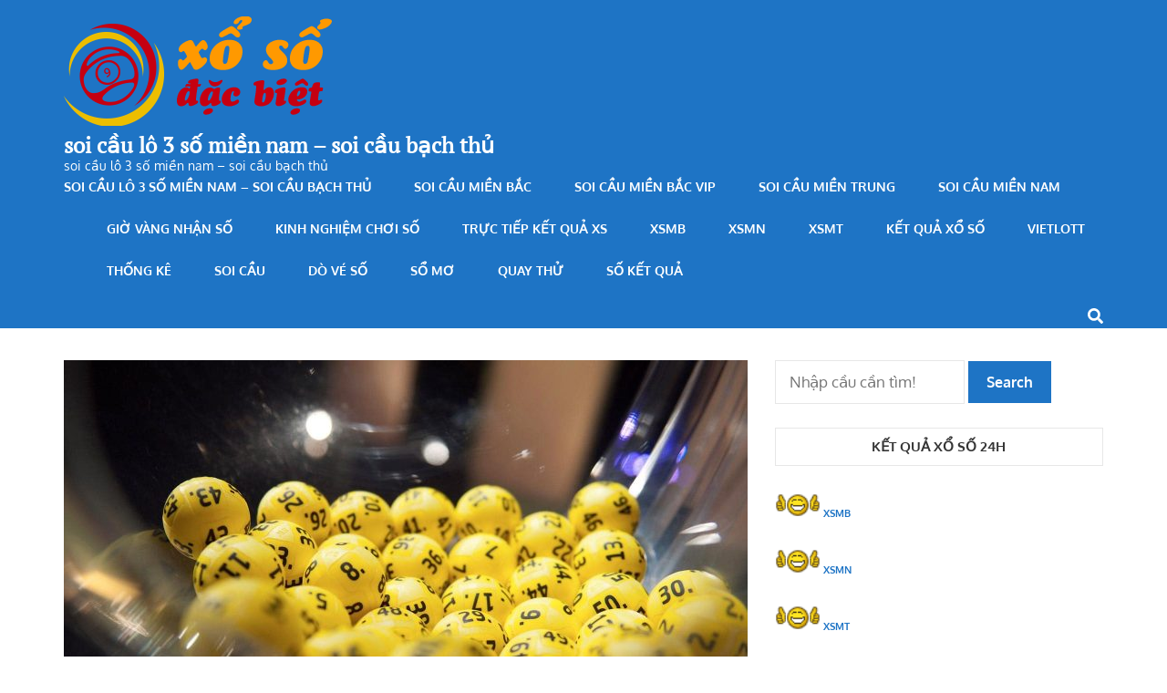

--- FILE ---
content_type: text/html; charset=utf-8
request_url: https://soiloxien.com/nhung-su-that-nen-biet-ve-cach-soi-cau-lo-to-db-sieu-chinh-xac/
body_size: 16657
content:
<!DOCTYPE html><html lang="vi"><head itemscope itemtype="https://schema.org/WebSite"><meta charset="UTF-8"><meta name="viewport" content="width=device-width, initial-scale=1"><link rel="profile" href="https://gmpg.org/xfn/11"><link rel="pingback" href="https://soiloxien.com/xmlrpc.php"><meta name='robots' content='index, follow, max-image-preview:large, max-snippet:-1, max-video-preview:-1' /><link type="text/css" media="all" href="https://soiloxien.com/wp-content/cache/breeze-minification/css/breeze_1d67cce9277e629121614eb612f235b4.css" rel="stylesheet" /><title>nh&#7919;ng s&#7921; th&#7853;t n&ecirc;n bi&#7871;t v&#7873; c&aacute;ch soi c&#7847;u l&ocirc; t&ocirc; &#273;b si&ecirc;u ch&iacute;nh x&aacute;c</title><meta name="description" content="nh&#7919;ng s&#7921; th&#7853;t n&ecirc;n bi&#7871;t v&#7873; c&aacute;ch soi c&#7847;u l&ocirc; t&ocirc; &#273;b si&ecirc;u ch&iacute;nh x&aacute;c" /><link rel="canonical" href="https://soiloxien.com/nhung-su-that-nen-biet-ve-cach-soi-cau-lo-to-db-sieu-chinh-xac/" /><meta property="og:locale" content="vi_VN" /><meta property="og:type" content="article" /><meta property="og:title" content="nh&#7919;ng s&#7921; th&#7853;t n&ecirc;n bi&#7871;t v&#7873; c&aacute;ch soi c&#7847;u l&ocirc; t&ocirc; &#273;b si&ecirc;u ch&iacute;nh x&aacute;c" /><meta property="og:description" content="nh&#7919;ng s&#7921; th&#7853;t n&ecirc;n bi&#7871;t v&#7873; c&aacute;ch soi c&#7847;u l&ocirc; t&ocirc; &#273;b si&ecirc;u ch&iacute;nh x&aacute;c" /><meta property="og:url" content="https://soiloxien.com/nhung-su-that-nen-biet-ve-cach-soi-cau-lo-to-db-sieu-chinh-xac/" /><meta property="og:site_name" content="soi c&#7847;u l&ocirc; 3 s&#7889; mi&#7873;n nam - soi c&#7847;u b&#7841;ch th&#7911;" /><meta property="article:published_time" content="2025-07-05T14:51:23+00:00" /><meta property="og:image" content="https://soiloxien.com/wp-content/uploads/2024/10/moi-phuong-phap-se-co-uu-diem-rieng-cua-no.jpg" /><meta property="og:image:width" content="1600" /><meta property="og:image:height" content="1000" /><meta property="og:image:type" content="image/jpeg" /><meta name="author" content="admin" /><meta name="twitter:card" content="summary_large_image" /><meta name="twitter:label1" content="&#272;&#432;&#7907;c vi&#7871;t b&#7903;i" /><meta name="twitter:data1" content="" /><meta name="twitter:label2" content="&#431;&#7899;c t&iacute;nh th&#7901;i gian &#273;&#7885;c" /><meta name="twitter:data2" content="11 ph&uacute;t" /> <script type="application/ld+json" class="yoast-schema-graph">{"@context":"https://schema.org","@graph":[{"@type":"Article","@id":"https://soiloxien.com/nhung-su-that-nen-biet-ve-cach-soi-cau-lo-to-db-sieu-chinh-xac/#article","isPartOf":{"@id":"https://soiloxien.com/nhung-su-that-nen-biet-ve-cach-soi-cau-lo-to-db-sieu-chinh-xac/"},"author":{"name":"admin","@id":"https://soicauvipxoso.top/#/schema/person/6a90ef6e7fc13ee8090a90270d7841d5"},"headline":"nh&#7919;ng s&#7921; th&#7853;t n&ecirc;n bi&#7871;t v&#7873; c&aacute;ch soi c&#7847;u l&ocirc; t&ocirc; &#273;b si&ecirc;u ch&iacute;nh x&aacute;c","datePublished":"2025-07-05T14:51:23+00:00","dateModified":"2025-07-05T14:51:23+00:00","mainEntityOfPage":{"@id":"https://soiloxien.com/nhung-su-that-nen-biet-ve-cach-soi-cau-lo-to-db-sieu-chinh-xac/"},"wordCount":2230,"publisher":{"@id":"https://soicauvipxoso.top/#organization"},"image":{"@id":"https://soiloxien.com/nhung-su-that-nen-biet-ve-cach-soi-cau-lo-to-db-sieu-chinh-xac/#primaryimage"},"thumbnailUrl":"https://soiloxien.com/wp-content/uploads/2025/10/moi-phuong-phap-se-co-uu-diem-rieng-cua-no.jpg","keywords":["b&#7855;t l&ocirc; theo gi&#7843;i &#273;&#7863;c bi&#7879;t","C&aacute;c trang web soi c&#7847;u l&ocirc; chu&#7849;n nh&#7845;t","C&aacute;ch b&#7855;t c&#7847;u &#273;&#7873; mi&#7873;n B&#7855;c","C&aacute;ch b&#7855;t c&#7847;u &#273;&#7873; mi&#7873;n B&#7855;c 2020","C&aacute;ch d&#7921; &#273;o&aacute;n l&ocirc; &#273;&#7873; ch&iacute;nh x&aacute;c nh&#7845;t","c&aacute;ch &#273;&aacute;nh l&ocirc; &#273;&#7873; d&#7877; tr&uacute;ng nh&#7845;t","C&aacute;ch &#273;&aacute;nh l&ocirc; ng&agrave;y n&agrave;o c&#361;ng tr&uacute;ng","C&aacute;ch soi c&#7847;u b&#7841;ch th&#7911; l&ocirc; mi&#7873;n B&#7855;c","C&aacute;ch soi c&#7847;u &#273;&#7863;c bi&#7879;t mi&#7873;n B&#7855;c","c&aacute;ch soi c&#7847;u l&ocirc; k&eacute;p","C&aacute;ch t&iacute;nh c&#7847;u l&ocirc; ch&iacute;nh x&aacute;c","C&aacute;ch t&iacute;nh l&ocirc; &#273;&#7873; 2020","C&aacute;ch t&iacute;nh l&ocirc; ng&agrave;y h&ocirc;m sau","c&#7847;u l&ocirc; ch&#7841;y quanh n&#259;m","C&#7847;u l&ocirc; mi&#7873;n B&#7855;c hay v&#7873;","C&ocirc;ng th&#7913;c t&iacute;nh l&ocirc; De 2020 tr&uacute;ng 100","&#272;&#7883;a ch&#7881; soi c&#7847;u &#272;B &#7903; &#273;&acirc;u ch&iacute;nh x&aacute;c nh&#7845;t?","Gi&#7899;i thi&#7879;u ph&#432;&#417;ng ph&aacute;p soi c&#7847;u l&ocirc; t&ocirc; &#272;B si&ecirc;u ch&iacute;nh x&aacute;c","H&#432;&#7899;ng d&#7851;n soi c&#7847;u &#272;b qua &#7913;ng d&#7909;ng th&ocirc;ng minh","L&ocirc; theo &#273;&#7863;c bi&#7879;t","L&ocirc; t&ocirc; tam gi&aacute;c m&#7899;i nh&#7845;t ch&iacute;nh x&aacute;c nh&#7845;t","M&aacute;y soi c&#7847;u l&ocirc; &#273;&#7873;","Nh&#7919;ng s&#7921; th&#7853;t n&ecirc;n bi&#7871;t v&#7873; c&aacute;ch soi c&#7847;u l&ocirc; t&ocirc; &#272;B si&ecirc;u ch&iacute;nh x&aacute;c","Ph&#432;&#417;ng ph&aacute;p t&iacute;nh l&ocirc; chu&#7849;n &#273;&aacute;nh h&agrave;ng ng&agrave;y","Soi c&#7847;u 3 c&agrave;ng mi&#7873;n b&#7855;c h&ocirc;m nay","Soi c&#7847;u &#273;&#7863;c bi&#7879;t ch&iacute;nh x&aacute;c","Soi c&#7847;u l&ocirc; chu&#7849;n 100","Soi c&#7847;u l&ocirc; t&ocirc; &#273;&#7863;c bi&#7879;t c&oacute; th&#7921;c s&#7921; c&#7847;n thi&#7871;t?","Soi c&#7847;u &#7903; &#273;&acirc;u chu&#7849;n nh&#7845;t","soi l&ocirc; chu&#7849;n"],"articleSection":["Gi&#7901; v&agrave;ng nh&#7853;n s&#7889;"],"inLanguage":"vi"},{"@type":"WebPage","@id":"https://soiloxien.com/nhung-su-that-nen-biet-ve-cach-soi-cau-lo-to-db-sieu-chinh-xac/","url":"https://soiloxien.com/nhung-su-that-nen-biet-ve-cach-soi-cau-lo-to-db-sieu-chinh-xac/","name":"nh&#7919;ng s&#7921; th&#7853;t n&ecirc;n bi&#7871;t v&#7873; c&aacute;ch soi c&#7847;u l&ocirc; t&ocirc; &#273;b si&ecirc;u ch&iacute;nh x&aacute;c","isPartOf":{"@id":"https://soicauvipxoso.top/#website"},"primaryImageOfPage":{"@id":"https://soiloxien.com/nhung-su-that-nen-biet-ve-cach-soi-cau-lo-to-db-sieu-chinh-xac/#primaryimage"},"image":{"@id":"https://soiloxien.com/nhung-su-that-nen-biet-ve-cach-soi-cau-lo-to-db-sieu-chinh-xac/#primaryimage"},"thumbnailUrl":"https://soiloxien.com/wp-content/uploads/2025/10/moi-phuong-phap-se-co-uu-diem-rieng-cua-no.jpg","datePublished":"2025-07-05T14:51:23+00:00","dateModified":"2025-07-05T14:51:23+00:00","description":"nh&#7919;ng s&#7921; th&#7853;t n&ecirc;n bi&#7871;t v&#7873; c&aacute;ch soi c&#7847;u l&ocirc; t&ocirc; &#273;b si&ecirc;u ch&iacute;nh x&aacute;c","breadcrumb":{"@id":"https://soiloxien.com/nhung-su-that-nen-biet-ve-cach-soi-cau-lo-to-db-sieu-chinh-xac/#breadcrumb"},"inLanguage":"vi","potentialAction":[{"@type":"ReadAction","target":["https://soiloxien.com/nhung-su-that-nen-biet-ve-cach-soi-cau-lo-to-db-sieu-chinh-xac/"]}]},{"@type":"ImageObject","inLanguage":"vi","@id":"https://soiloxien.com/nhung-su-that-nen-biet-ve-cach-soi-cau-lo-to-db-sieu-chinh-xac/#primaryimage","url":"https://soiloxien.com/wp-content/uploads/2025/10/moi-phuong-phap-se-co-uu-diem-rieng-cua-no.jpg","contentUrl":"https://soiloxien.com/wp-content/uploads/2025/10/moi-phuong-phap-se-co-uu-diem-rieng-cua-no.jpg","width":1600,"height":1000,"caption":"M&#7895;i ph&#432;&#417;ng ph&aacute;p s&#7869; c&oacute; &#432;u &#273;i&#7875;m ri&ecirc;ng c&#7911;a n&oacute;"},{"@type":"BreadcrumbList","@id":"https://soiloxien.com/nhung-su-that-nen-biet-ve-cach-soi-cau-lo-to-db-sieu-chinh-xac/#breadcrumb","itemListElement":[{"@type":"ListItem","position":1,"name":"Home","item":"https://soicauvipxoso.top/"},{"@type":"ListItem","position":2,"name":"nh&#7919;ng s&#7921; th&#7853;t n&ecirc;n bi&#7871;t v&#7873; c&aacute;ch soi c&#7847;u l&ocirc; t&ocirc; &#273;b si&ecirc;u ch&iacute;nh x&aacute;c"}]},{"@type":"WebSite","@id":"https://soicauvipxoso.top/#website","url":"https://soicauvipxoso.top/","name":"soi c&#7847;u l&ocirc; 3 s&#7889; mi&#7873;n nam - soi c&#7847;u b&#7841;ch th&#7911;","description":"soi c&#7847;u l&ocirc; 3 s&#7889; mi&#7873;n nam - soi c&#7847;u b&#7841;ch th&#7911;","publisher":{"@id":"https://soicauvipxoso.top/#organization"},"potentialAction":[{"@type":"SearchAction","target":{"@type":"EntryPoint","urlTemplate":"https://soicauvipxoso.top/?s={search_term_string}"},"query-input":"required name=search_term_string"}],"inLanguage":"vi"},{"@type":"Organization","@id":"https://soicauvipxoso.top/#organization","name":"soi c&#7847;u l&ocirc; 3 s&#7889; mi&#7873;n nam - soi c&#7847;u b&#7841;ch th&#7911;","url":"https://soicauvipxoso.top/","logo":{"@type":"ImageObject","inLanguage":"vi","@id":"https://soicauvipxoso.top/#/schema/logo/image/","url":"https://soiloxien.com/wp-content/uploads/2025/03/logo.png","contentUrl":"https://soiloxien.com/wp-content/uploads/2025/03/logo.png","width":294,"height":120,"caption":"soi c&#7847;u l&ocirc; 3 s&#7889; mi&#7873;n nam - soi c&#7847;u b&#7841;ch th&#7911;"},"image":{"@id":"https://soicauvipxoso.top/#/schema/logo/image/"}},{"@type":"Person","@id":"https://soicauvipxoso.top/#/schema/person/6a90ef6e7fc13ee8090a90270d7841d5","name":"admin","image":{"@type":"ImageObject","inLanguage":"vi","@id":"https://soicauvipxoso.top/#/schema/person/image/","url":"https://secure.gravatar.com/avatar/74cae801e3ee021d171dcbceb1ba1db9?s=96&d=mm&r=g","contentUrl":"https://secure.gravatar.com/avatar/74cae801e3ee021d171dcbceb1ba1db9?s=96&d=mm&r=g","caption":"admin"},"url":"https://soiloxien.com/author/dev-singsing/"}]}</script> <link rel='dns-prefetch' href='//fonts.googleapis.com' /><link rel="alternate" type="application/rss+xml" title="D&ograve;ng th&ocirc;ng tin soi c&#7847;u l&ocirc; 3 s&#7889; mi&#7873;n nam - soi c&#7847;u b&#7841;ch th&#7911; &raquo;" href="https://soiloxien.com/feed/" /><link rel="alternate" type="application/rss+xml" title="D&ograve;ng ph&#7843;n h&#7891;i soi c&#7847;u l&ocirc; 3 s&#7889; mi&#7873;n nam - soi c&#7847;u b&#7841;ch th&#7911; &raquo;" href="https://soiloxien.com/comments/feed/" /> <script type="text/javascript">/*  */
window._wpemojiSettings = {"baseUrl":"https:\/\/s.w.org\/images\/core\/emoji\/14.0.0\/72x72\/","ext":".png","svgUrl":"https:\/\/s.w.org\/images\/core\/emoji\/14.0.0\/svg\/","svgExt":".svg","source":{"concatemoji":"https:\/\/soiloxien.com\/wp-includes\/js\/wp-emoji-release.min.js?ver=6.4.7"}};
/*! This file is auto-generated */
!function(i,n){var o,s,e;function c(e){try{var t={supportTests:e,timestamp:(new Date).valueOf()};sessionStorage.setItem(o,JSON.stringify(t))}catch(e){}}function p(e,t,n){e.clearRect(0,0,e.canvas.width,e.canvas.height),e.fillText(t,0,0);var t=new Uint32Array(e.getImageData(0,0,e.canvas.width,e.canvas.height).data),r=(e.clearRect(0,0,e.canvas.width,e.canvas.height),e.fillText(n,0,0),new Uint32Array(e.getImageData(0,0,e.canvas.width,e.canvas.height).data));return t.every(function(e,t){return e===r[t]})}function u(e,t,n){switch(t){case"flag":return n(e,"\ud83c\udff3\ufe0f\u200d\u26a7\ufe0f","\ud83c\udff3\ufe0f\u200b\u26a7\ufe0f")?!1:!n(e,"\ud83c\uddfa\ud83c\uddf3","\ud83c\uddfa\u200b\ud83c\uddf3")&&!n(e,"\ud83c\udff4\udb40\udc67\udb40\udc62\udb40\udc65\udb40\udc6e\udb40\udc67\udb40\udc7f","\ud83c\udff4\u200b\udb40\udc67\u200b\udb40\udc62\u200b\udb40\udc65\u200b\udb40\udc6e\u200b\udb40\udc67\u200b\udb40\udc7f");case"emoji":return!n(e,"\ud83e\udef1\ud83c\udffb\u200d\ud83e\udef2\ud83c\udfff","\ud83e\udef1\ud83c\udffb\u200b\ud83e\udef2\ud83c\udfff")}return!1}function f(e,t,n){var r="undefined"!=typeof WorkerGlobalScope&&self instanceof WorkerGlobalScope?new OffscreenCanvas(300,150):i.createElement("canvas"),a=r.getContext("2d",{willReadFrequently:!0}),o=(a.textBaseline="top",a.font="600 32px Arial",{});return e.forEach(function(e){o[e]=t(a,e,n)}),o}function t(e){var t=i.createElement("script");t.src=e,t.defer=!0,i.head.appendChild(t)}"undefined"!=typeof Promise&&(o="wpEmojiSettingsSupports",s=["flag","emoji"],n.supports={everything:!0,everythingExceptFlag:!0},e=new Promise(function(e){i.addEventListener("DOMContentLoaded",e,{once:!0})}),new Promise(function(t){var n=function(){try{var e=JSON.parse(sessionStorage.getItem(o));if("object"==typeof e&&"number"==typeof e.timestamp&&(new Date).valueOf()<e.timestamp+604800&&"object"==typeof e.supportTests)return e.supportTests}catch(e){}return null}();if(!n){if("undefined"!=typeof Worker&&"undefined"!=typeof OffscreenCanvas&&"undefined"!=typeof URL&&URL.createObjectURL&&"undefined"!=typeof Blob)try{var e="postMessage("+f.toString()+"("+[JSON.stringify(s),u.toString(),p.toString()].join(",")+"));",r=new Blob([e],{type:"text/javascript"}),a=new Worker(URL.createObjectURL(r),{name:"wpTestEmojiSupports"});return void(a.onmessage=function(e){c(n=e.data),a.terminate(),t(n)})}catch(e){}c(n=f(s,u,p))}t(n)}).then(function(e){for(var t in e)n.supports[t]=e[t],n.supports.everything=n.supports.everything&&n.supports[t],"flag"!==t&&(n.supports.everythingExceptFlag=n.supports.everythingExceptFlag&&n.supports[t]);n.supports.everythingExceptFlag=n.supports.everythingExceptFlag&&!n.supports.flag,n.DOMReady=!1,n.readyCallback=function(){n.DOMReady=!0}}).then(function(){return e}).then(function(){var e;n.supports.everything||(n.readyCallback(),(e=n.source||{}).concatemoji?t(e.concatemoji):e.wpemoji&&e.twemoji&&(t(e.twemoji),t(e.wpemoji)))}))}((window,document),window._wpemojiSettings);
/*  */</script> <script type="text/javascript" id="breeze-prefetch-js-extra">/*  */
var breeze_prefetch = {"local_url":"https:\/\/soiloxien.com","ignore_remote_prefetch":"1","ignore_list":["\/","\/page\/(.)","\/wp-admin\/"]};
/*  */</script> <script type="text/javascript" src="https://soiloxien.com/wp-content/plugins/breeze/assets/js/js-front-end/breeze-prefetch-links.min.js?ver=2.1.6" id="breeze-prefetch-js"></script> <script type="text/javascript" src="https://soiloxien.com/wp-includes/js/jquery/jquery.min.js?ver=3.7.1" id="jquery-core-js"></script> <script type="text/javascript" src="https://soiloxien.com/wp-includes/js/jquery/jquery-migrate.min.js?ver=3.4.1" id="jquery-migrate-js"></script> <link rel="https://api.w.org/" href="https://soiloxien.com/wp-json/" /><link rel="alternate" type="application/json" href="https://soiloxien.com/wp-json/wp/v2/posts/18410" /><link rel="EditURI" type="application/rsd+xml" title="RSD" href="https://soiloxien.com/xmlrpc.php?rsd" /><meta name="generator" content="WordPress 6.4.7" /><link rel='shortlink' href='https://soiloxien.com/?p=18410' /><link rel="alternate" type="application/json+oembed" href="https://soiloxien.com/wp-json/oembed/1.0/embed?url=https%3A%2F%2Fsoiloxien.com%2Fnhung-su-that-nen-biet-ve-cach-soi-cau-lo-to-db-sieu-chinh-xac%2F" /><link rel="alternate" type="text/xml+oembed" href="https://soiloxien.com/wp-json/oembed/1.0/embed?url=https%3A%2F%2Fsoiloxien.com%2Fnhung-su-that-nen-biet-ve-cach-soi-cau-lo-to-db-sieu-chinh-xac%2F&#038;format=xml" /> <script async src="https://soiloxien.com/wp-content/uploads/breeze/google/gtag.js?id=G-Q3X39GZ1QG"></script> <script>window.dataLayer = window.dataLayer || [];
			function gtag(){dataLayer.push(arguments);}
			gtag('js', new Date());
			gtag('config', 'G-Q3X39GZ1QG');</script> <script type="application/ld+json">{
    "@context": "https://schema.org",
    "@type": "BlogPosting",
    "mainEntityOfPage": {
        "@type": "WebPage",
        "@id": "https://soiloxien.com/nhung-su-that-nen-biet-ve-cach-soi-cau-lo-to-db-sieu-chinh-xac/"
    },
    "headline": "nh&#7919;ng s&#7921; th&#7853;t n&ecirc;n bi&#7871;t v&#7873; c&aacute;ch soi c&#7847;u l&ocirc; t&ocirc; &#273;b si&ecirc;u ch&iacute;nh x&aacute;c",
    "datePublished": "",
    "dateModified": "2025-07-05T14:51:23+0700",
    "author": {
        "@type": "Person",
        "name": ""
    },
    "description": "",
    "image": {
        "@type": "ImageObject",
        "url": "https://soiloxien.com/wp-content/uploads/2025/10/moi-phuong-phap-se-co-uu-diem-rieng-cua-no.jpg",
        "width": 1600,
        "height": 1000
    },
    "publisher": {
        "@type": "Organization",
        "name": "soi c&#7847;u l&ocirc; 3 s&#7889; mi&#7873;n nam - soi c&#7847;u b&#7841;ch th&#7911;",
        "description": "soi c&#7847;u l&ocirc; 3 s&#7889; mi&#7873;n nam - soi c&#7847;u b&#7841;ch th&#7911;",
        "logo": {
            "@type": "ImageObject",
            "url": "https://soiloxien.com/wp-content/uploads/2025/03/logo.png",
            "width": 147,
            "height": 60
        }
    }
}</script> <link rel="icon" href="https://soiloxien.com/wp-content/uploads/2025/03/soicau-66x66.png" sizes="32x32" /><link rel="icon" href="https://soiloxien.com/wp-content/uploads/2025/03/soicau.png" sizes="192x192" /><link rel="apple-touch-icon" href="https://soiloxien.com/wp-content/uploads/2025/03/soicau.png" /><meta name="msapplication-TileImage" content="https://soiloxien.com/wp-content/uploads/2025/03/soicau.png" /></head><body class="post-template-default single single-post postid-18410 single-format-standard wp-custom-logo" itemscope itemtype="https://schema.org/WebPage"><div id="page" class="site"> <a class="skip-link screen-reader-text" href="#content">B&#7887; qua v&agrave; t&#7899;i n&#7897;i dung (&#7845;n Enter)</a><header id="masthead" class="site-header" role="banner" itemscope itemtype="https://schema.org/WPHeader"><div class="container"><div class="site-branding" itemscope itemtype="https://schema.org/Organization"> <a href="https://soiloxien.com/" class="custom-logo-link" rel="home"><img loading="lazy" width="294" height="120" src="https://soiloxien.com/wp-content/uploads/2025/03/logo.png" class="custom-logo" alt="soi c&#7847;u l&ocirc; 3 s&#7889; mi&#7873;n nam &#8211; soi c&#7847;u b&#7841;ch th&#7911;" decoding="async" /></a><div class="text-logo"><p class="site-title" itemprop="name"><a href="https://soiloxien.com/" rel="home" itemprop="url">soi c&#7847;u l&ocirc; 3 s&#7889; mi&#7873;n nam &#8211; soi c&#7847;u b&#7841;ch th&#7911;</a></p><p class="site-description" itemprop="description">soi c&#7847;u l&ocirc; 3 s&#7889; mi&#7873;n nam &#8211; soi c&#7847;u b&#7841;ch th&#7911;</p></div></div><div id="mobile-header"> <a id="responsive-menu-button" href="#sidr-main"> <span></span> <span></span> <span></span> </a></div><nav id="site-navigation" class="main-navigation" role="navigation" itemscope itemtype="https://schema.org/SiteNavigationElement"><div class="menu-memu-container"><ul id="primary-menu" class="menu"><li id="menu-item-16694" class="menu-item menu-item-type-post_type menu-item-object-page menu-item-home menu-item-16694"><a href="https://soiloxien.com/trang-chu/">soi c&#7847;u l&ocirc; 3 s&#7889; mi&#7873;n nam &ndash; soi c&#7847;u b&#7841;ch th&#7911;</a></li><li id="menu-item-17088" class="menu-item menu-item-type-taxonomy menu-item-object-category menu-item-has-children menu-item-17088"><a href="https://soiloxien.com/soi-cau-mien-bac/">Soi c&#7847;u mi&#7873;n b&#7855;c</a><ul class="sub-menu"><li id="menu-item-16930" class="menu-item menu-item-type-post_type menu-item-object-page menu-item-16930"><a href="https://soiloxien.com/xs-bach-thu-lo-2-nhay-vip-mien-bac-chac-trung/">xs b&#7841;ch th&#7911; l&ocirc; 2 nh&aacute;y v&iacute;p mi&#7873;n b&#7855;c ch&#7855;c tr&uacute;ng</a></li><li id="menu-item-16695" class="menu-item menu-item-type-post_type menu-item-object-page menu-item-16695"><a href="https://soiloxien.com/xs-ba-cang-vip-mien-bac-chac-trung-100/">xs ba c&agrave;ng v&iacute;p mi&#7873;n b&#7855;c ch&#7855;c tr&uacute;ng 100</a></li><li id="menu-item-16696" class="menu-item menu-item-type-post_type menu-item-object-page menu-item-16696"><a href="https://soiloxien.com/xs-bach-thu-de-mien-bac-chac-trung-100/">xs b&#7841;ch th&#7911; &#273;&#7873; mi&#7873;n b&#7855;c ch&#7855;c tr&uacute;ng 100</a></li><li id="menu-item-16697" class="menu-item menu-item-type-post_type menu-item-object-page menu-item-16697"><a href="https://soiloxien.com/xs-bach-thu-lo-kep-mien-bac-chac-trung-100/">xs b&#7841;ch th&#7911; l&ocirc; k&eacute;p mi&#7873;n b&#7855;c ch&#7855;c tr&uacute;ng 100</a></li><li id="menu-item-16698" class="menu-item menu-item-type-post_type menu-item-object-page menu-item-16698"><a href="https://soiloxien.com/xs-bach-thu-lo-mien-bac-chac-trung-100/">xs b&#7841;ch th&#7911; l&ocirc; mi&#7873;n b&#7855;c ch&#7855;c tr&uacute;ng 100</a></li><li id="menu-item-16701" class="menu-item menu-item-type-post_type menu-item-object-page menu-item-16701"><a href="https://soiloxien.com/xs-cap-3-cang-vip-mien-bac-chac-trung-100/">xs c&#7863;p 3 c&agrave;ng v&iacute;p mi&#7873;n b&#7855;c ch&#7855;c tr&uacute;ng 100</a></li><li id="menu-item-16704" class="menu-item menu-item-type-post_type menu-item-object-page menu-item-16704"><a href="https://soiloxien.com/xs-dan-de-4-con-mien-bac-chac-trung-100/">xs d&agrave;n &#273;&#7873; 4 con mi&#7873;n b&#7855;c ch&#7855;c tr&uacute;ng 100</a></li><li id="menu-item-16941" class="menu-item menu-item-type-post_type menu-item-object-page menu-item-16941"><a href="https://soiloxien.com/xs-dan-de-6-con-mien-bac-chac-trung-100/">xs d&agrave;n &#273;&#7873; 6 con mi&#7873;n b&#7855;c ch&#7855;c tr&uacute;ng 100</a></li><li id="menu-item-16940" class="menu-item menu-item-type-post_type menu-item-object-page menu-item-16940"><a href="https://soiloxien.com/xs-dan-de-8-con-mien-bac-chac-trung-100/">xs d&agrave;n &#273;&#7873; 8 con mi&#7873;n b&#7855;c ch&#7855;c tr&uacute;ng 100</a></li><li id="menu-item-16939" class="menu-item menu-item-type-post_type menu-item-object-page menu-item-16939"><a href="https://soiloxien.com/xs-dan-de-10-con-mien-bac-chac-trung-100/">xs d&agrave;n &#273;&#7873; 10 con mi&#7873;n b&#7855;c ch&#7855;c tr&uacute;ng 100</a></li><li id="menu-item-16705" class="menu-item menu-item-type-post_type menu-item-object-page menu-item-16705"><a href="https://soiloxien.com/xs-dan-de-dau-duoi-mien-bac-chac-trung-100/">xs d&agrave;n &#273;&#7873; &#273;&#7847;u &#273;u&ocirc;i mi&#7873;n b&#7855;c ch&#7855;c tr&uacute;ng 100</a></li><li id="menu-item-16706" class="menu-item menu-item-type-post_type menu-item-object-page menu-item-16706"><a href="https://soiloxien.com/xs-dan-lo-10-con-mien-bac-chac-trung-100/">xs d&agrave;n l&ocirc; 10 con mi&#7873;n b&#7855;c ch&#7855;c tr&uacute;ng 100</a></li></ul></li><li id="menu-item-17089" class="menu-item menu-item-type-taxonomy menu-item-object-category menu-item-has-children menu-item-17089"><a href="https://soiloxien.com/soi-cau-mien-bac-vip/">Soi c&#7847;u mi&#7873;n b&#7855;c vip</a><ul class="sub-menu"><li id="menu-item-16707" class="menu-item menu-item-type-post_type menu-item-object-page menu-item-16707"><a href="https://soiloxien.com/xs-dan-lo-4-con-mien-bac-chac-trung-100/">xs d&agrave;n l&ocirc; 4 con mi&#7873;n b&#7855;c ch&#7855;c tr&uacute;ng 100</a></li><li id="menu-item-16708" class="menu-item menu-item-type-post_type menu-item-object-page menu-item-16708"><a href="https://soiloxien.com/xs-dan-lo-6-con-mien-bac-chac-trung-100/">xs d&agrave;n l&ocirc; 6 con mi&#7873;n b&#7855;c ch&#7855;c tr&uacute;ng 100</a></li><li id="menu-item-16709" class="menu-item menu-item-type-post_type menu-item-object-page menu-item-16709"><a href="https://soiloxien.com/xs-dan-lo-8-con-mien-bac-chac-trung-100/">xs d&agrave;n l&ocirc; 8 con mi&#7873;n b&#7855;c ch&#7855;c tr&uacute;ng 100</a></li><li id="menu-item-16716" class="menu-item menu-item-type-post_type menu-item-object-page menu-item-16716"><a href="https://soiloxien.com/xs-lo-xien-2-mien-bac-chac-trung-100/">xs l&ocirc; xi&ecirc;n 2 mi&#7873;n b&#7855;c ch&#7855;c tr&uacute;ng 100</a></li><li id="menu-item-16717" class="menu-item menu-item-type-post_type menu-item-object-page menu-item-16717"><a href="https://soiloxien.com/xs-lo-xien-3-mien-bac-chac-trung-100/">xs l&ocirc; xi&ecirc;n 3 mi&#7873;n b&#7855;c ch&#7855;c tr&uacute;ng 100</a></li><li id="menu-item-16718" class="menu-item menu-item-type-post_type menu-item-object-page menu-item-16718"><a href="https://soiloxien.com/xs-lo-xien-4-mien-bac-chac-trung-100/">xs l&ocirc; xi&ecirc;n 4 mi&#7873;n b&#7855;c ch&#7855;c tr&uacute;ng 100</a></li><li id="menu-item-16723" class="menu-item menu-item-type-post_type menu-item-object-page menu-item-16723"><a href="https://soiloxien.com/xs-song-thu-de-mien-bac-chac-trung-100/">xs song th&#7911; &#273;&#7873; mi&#7873;n b&#7855;c ch&#7855;c tr&uacute;ng 100</a></li><li id="menu-item-16724" class="menu-item menu-item-type-post_type menu-item-object-page menu-item-16724"><a href="https://soiloxien.com/xs-song-thu-lo-kep-mien-bac-chac-trung-100/">xs song th&#7911; l&ocirc; k&eacute;p mi&#7873;n b&#7855;c ch&#7855;c tr&uacute;ng 100</a></li><li id="menu-item-16725" class="menu-item menu-item-type-post_type menu-item-object-page menu-item-16725"><a href="https://soiloxien.com/xs-song-thu-lo-mien-bac-chac-trung-100/">xs song th&#7911; l&ocirc; mi&#7873;n b&#7855;c ch&#7855;c tr&uacute;ng 100</a></li></ul></li><li id="menu-item-17091" class="menu-item menu-item-type-taxonomy menu-item-object-category menu-item-has-children menu-item-17091"><a href="https://soiloxien.com/soi-cau-mien-trung/">Soi c&#7847;u mi&#7873;n trung</a><ul class="sub-menu"><li id="menu-item-16700" class="menu-item menu-item-type-post_type menu-item-object-page menu-item-16700"><a href="https://soiloxien.com/xs-bao-lo-mien-trung-chac-trung-100/">xs bao l&ocirc; mi&#7873;n trung ch&#7855;c tr&uacute;ng 100</a></li><li id="menu-item-16703" class="menu-item menu-item-type-post_type menu-item-object-page menu-item-16703"><a href="https://soiloxien.com/xs-cap-xiu-chu-mien-trung-chac-trung-100/">xs c&#7863;p x&iacute;u ch&#7911; mi&#7873;n trung ch&#7855;c tr&uacute;ng 100</a></li><li id="menu-item-16711" class="menu-item menu-item-type-post_type menu-item-object-page menu-item-16711"><a href="https://soiloxien.com/xs-dac-biet-mien-trung-chac-trung-100/">xs &#273;&#7863;c bi&#7879;t mi&#7873;n trung ch&#7855;c tr&uacute;ng 100</a></li><li id="menu-item-16713" class="menu-item menu-item-type-post_type menu-item-object-page menu-item-16713"><a href="https://soiloxien.com/xs-giai-tam-mien-trung-chac-trung-100/">xs gi&#7843;i t&aacute;m mi&#7873;n trung ch&#7855;c tr&uacute;ng 100</a></li><li id="menu-item-16715" class="menu-item menu-item-type-post_type menu-item-object-page menu-item-16715"><a href="https://soiloxien.com/xs-lo-3-mien-trung-chac-trung-100/">xs l&ocirc; 3 s&#7889; mi&#7873;n trung ch&#7855;c tr&uacute;ng 100</a></li><li id="menu-item-16720" class="menu-item menu-item-type-post_type menu-item-object-page menu-item-16720"><a href="https://soiloxien.com/xs-dau-duoi-giai-8-mien-trung-chac-trung-100/">xs s&#7899; &#273;&#7847;u &#273;u&ocirc;i gi&#7843;i 8 mi&#7873;n trung ch&#7855;c tr&uacute;ng 100</a></li><li id="menu-item-16722" class="menu-item menu-item-type-post_type menu-item-object-page menu-item-16722"><a href="https://soiloxien.com/xs-dau-duoi-giai-dac-biet-mien-trung-chac-trung-100/">xs s&#7899; &#273;&#7847;u &#273;u&ocirc;i gi&#7843;i &#273;&#7863;c bi&#7879;t mi&#7873;n trung ch&#7855;c tr&uacute;ng 100</a></li><li id="menu-item-16727" class="menu-item menu-item-type-post_type menu-item-object-page menu-item-16727"><a href="https://soiloxien.com/xs-song-thu-lo-mien-trung-chac-trung-100/">xs song th&#7911; l&ocirc; mi&#7873;n trung ch&#7855;c tr&uacute;ng 100</a></li><li id="menu-item-16729" class="menu-item menu-item-type-post_type menu-item-object-page menu-item-16729"><a href="https://soiloxien.com/xs-xiu-chu-mien-trung-chac-trung-100/">xs x&iacute;u ch&#7911; mi&#7873;n trung ch&#7855;c tr&uacute;ng 100</a></li></ul></li><li id="menu-item-17090" class="menu-item menu-item-type-taxonomy menu-item-object-category menu-item-has-children menu-item-17090"><a href="https://soiloxien.com/soi-cau-mien-nam/">Soi c&#7847;u mi&#7873;n nam</a><ul class="sub-menu"><li id="menu-item-16699" class="menu-item menu-item-type-post_type menu-item-object-page menu-item-16699"><a href="https://soiloxien.com/xs-bao-lo-mien-nam-chac-trung-100/">xs bao l&ocirc; mi&#7873;n nam ch&#7855;c tr&uacute;ng 100</a></li><li id="menu-item-16702" class="menu-item menu-item-type-post_type menu-item-object-page menu-item-16702"><a href="https://soiloxien.com/xs-cap-xiu-chu-mien-nam-chac-trung-100/">xs c&#7863;p x&iacute;u ch&#7911; mi&#7873;n nam ch&#7855;c tr&uacute;ng 100</a></li><li id="menu-item-16710" class="menu-item menu-item-type-post_type menu-item-object-page menu-item-16710"><a href="https://soiloxien.com/xs-dac-biet-mien-nam-chac-trung-100/">xs &#273;&#7863;c bi&#7879;t mi&#7873;n nam ch&#7855;c tr&uacute;ng 100</a></li><li id="menu-item-16712" class="menu-item menu-item-type-post_type menu-item-object-page menu-item-16712"><a href="https://soiloxien.com/xs-giai-tam-mien-nam-chac-trung-100/">xs gi&#7843;i t&aacute;m mi&#7873;n nam ch&#7855;c tr&uacute;ng 100</a></li><li id="menu-item-16714" class="menu-item menu-item-type-post_type menu-item-object-page menu-item-16714"><a href="https://soiloxien.com/xs-lo-3-mien-nam-chac-trung-100/">xs l&ocirc; 3 s&#7889; mi&#7873;n nam ch&#7855;c tr&uacute;ng 100</a></li><li id="menu-item-16719" class="menu-item menu-item-type-post_type menu-item-object-page menu-item-16719"><a href="https://soiloxien.com/xs-dau-duoi-giai-8-mien-nam-chac-trung-100/">xs s&#7899; &#273;&#7847;u &#273;u&ocirc;i gi&#7843;i 8 mi&#7873;n nam ch&#7855;c tr&uacute;ng 100</a></li><li id="menu-item-16721" class="menu-item menu-item-type-post_type menu-item-object-page menu-item-16721"><a href="https://soiloxien.com/xs-dau-duoi-giai-dac-biet-mien-nam-chac-trung-100/">xs s&#7899; &#273;&#7847;u &#273;u&ocirc;i gi&#7843;i &#273;&#7863;c bi&#7879;t mi&#7873;n nam ch&#7855;c tr&uacute;ng 100</a></li><li id="menu-item-16728" class="menu-item menu-item-type-post_type menu-item-object-page menu-item-16728"><a href="https://soiloxien.com/xs-xiu-chu-mien-nam-chac-trung-100/">xs x&iacute;u ch&#7911; mi&#7873;n nam ch&#7855;c tr&uacute;ng 100</a></li><li id="menu-item-16726" class="menu-item menu-item-type-post_type menu-item-object-page menu-item-16726"><a href="https://soiloxien.com/xs-song-thu-lo-mien-nam-chac-trung-100/">xs song th&#7911; l&ocirc; mi&#7873;n nam ch&#7855;c tr&uacute;ng 100</a></li></ul></li><li id="menu-item-17086" class="menu-item menu-item-type-taxonomy menu-item-object-category current-post-ancestor current-menu-parent current-post-parent menu-item-17086"><a href="https://soiloxien.com/gio-vang-nhan-so/">Gi&#7901; v&agrave;ng nh&#7853;n s&#7889;</a></li><li id="menu-item-17087" class="menu-item menu-item-type-taxonomy menu-item-object-category menu-item-17087"><a href="https://soiloxien.com/kinh-nghiem-choi-so/">Kinh nghi&#7879;m ch&#417;i s&#7889;</a></li><li id="menu-item-16925" class="menu-item menu-item-type-post_type menu-item-object-post menu-item-16925"><a href="https://soiloxien.com/truc-tiep-ket-qua-xs/">TR&#7920;C TI&#7870;P K&#7870;T QU&#7842; XS</a></li><li id="menu-item-18306" class="menu-item menu-item-type-post_type menu-item-object-post menu-item-18306"><a href="https://soiloxien.com/ket-qua-xo-so-mien-bac-hang-ngay-chinh-xac-nhat/">XSMB</a></li><li id="menu-item-18307" class="menu-item menu-item-type-post_type menu-item-object-post menu-item-18307"><a href="https://soiloxien.com/ket-qua-xo-so-mien-nam-hang-ngay-chinh-xac-nhat/">XSMN</a></li><li id="menu-item-18308" class="menu-item menu-item-type-post_type menu-item-object-post menu-item-18308"><a href="https://soiloxien.com/ket-qua-xo-so-mien-trung-hang-ngay-chinh-xac-nhat/">XSMT</a></li><li id="menu-item-18309" class="menu-item menu-item-type-post_type menu-item-object-post menu-item-18309"><a href="https://soiloxien.com/ket-qua-xo-so-3-mien-hom-nay/">K&#7870;T QU&#7842; X&#7892; S&#7888;</a></li><li id="menu-item-18310" class="menu-item menu-item-type-post_type menu-item-object-post menu-item-has-children menu-item-18310"><a href="https://soiloxien.com/ket-qua-xo-so-vietlott-hang-ngay/">VIETLOTT</a><ul class="sub-menu"><li id="menu-item-18311" class="menu-item menu-item-type-post_type menu-item-object-post menu-item-18311"><a href="https://soiloxien.com/ket-qua-xo-so-vietlott-hang-ngay/">VIETLOTT</a></li><li id="menu-item-18312" class="menu-item menu-item-type-post_type menu-item-object-post menu-item-18312"><a href="https://soiloxien.com/ket-qua-xo-so-mega-6-45-hang-ngay/">Mega 6&#215;45</a></li><li id="menu-item-18313" class="menu-item menu-item-type-post_type menu-item-object-post menu-item-18313"><a href="https://soiloxien.com/ket-qua-xo-so-max-3d-hang-ngay/">Max 3D</a></li><li id="menu-item-18314" class="menu-item menu-item-type-post_type menu-item-object-post menu-item-18314"><a href="https://soiloxien.com/ket-qua-xo-so-max-4d-hang-ngay/">Max 4D</a></li><li id="menu-item-18315" class="menu-item menu-item-type-post_type menu-item-object-post menu-item-18315"><a href="https://soiloxien.com/ket-qua-xo-so-power-6-55-hang-ngay/">Power 6/55</a></li></ul></li><li id="menu-item-18316" class="menu-item menu-item-type-post_type menu-item-object-post menu-item-18316"><a href="https://soiloxien.com/thong-ke-xo-so-hang-ngay-chinh-xac-nhat/">TH&#7888;NG K&Ecirc;</a></li><li id="menu-item-18317" class="menu-item menu-item-type-post_type menu-item-object-post menu-item-18317"><a href="https://soiloxien.com/soi-cau-xo-so-sieu-chuan-xac/">SOI C&#7846;U</a></li><li id="menu-item-18318" class="menu-item menu-item-type-post_type menu-item-object-post menu-item-18318"><a href="https://soiloxien.com/tra-cuu-xo-so-hang-ngay-chuan-nhat/">D&Ograve; V&Eacute; S&#7888;</a></li><li id="menu-item-18319" class="menu-item menu-item-type-post_type menu-item-object-post menu-item-18319"><a href="https://soiloxien.com/so-mo/">S&#7892; M&#416;</a></li><li id="menu-item-18320" class="menu-item menu-item-type-post_type menu-item-object-post menu-item-18320"><a href="https://soiloxien.com/quay-xo-so-3-mien-quay-thu-kqxs-hom-nay/">QUAY TH&#7916;</a></li><li id="menu-item-18321" class="menu-item menu-item-type-post_type menu-item-object-post menu-item-has-children menu-item-18321"><a href="https://soiloxien.com/tra-cuu-kqxsmb-30-ngay-nhanh-nhat-xsmb-30-ngay-gan-nhat/">S&#7888; K&#7870;T QU&#7842;</a><ul class="sub-menu"><li id="menu-item-18322" class="menu-item menu-item-type-post_type menu-item-object-post menu-item-18322"><a href="https://soiloxien.com/tra-cuu-kqxsmb-30-ngay-nhanh-nhat-xsmb-30-ngay-gan-nhat/">S&#7889; k&#7871;t qu&#7843; mi&#7873;n b&#7855;c</a></li><li id="menu-item-18323" class="menu-item menu-item-type-post_type menu-item-object-post menu-item-18323"><a href="https://soiloxien.com/tra-cuu-kqxsmt-30-ngay-nhanh-nhat-xsmt-30-ngay-gan-nhat/">S&#7889; k&#7871;t qu&#7843; mi&#7873;n trung</a></li><li id="menu-item-18324" class="menu-item menu-item-type-post_type menu-item-object-post menu-item-18324"><a href="https://soiloxien.com/tra-cuu-kqxsmn-30-ngay-nhanh-nhat-xsmn-30-ngay-gan-nhat/">S&#7889; k&#7871;t qu&#7843; mi&#7873;n nam</a></li></ul></li></ul></div></nav><ul class="tool-lists"><li class="search"> <span class="fa fa-search"></span><div class="form-holder"><form role="search" method="get" class="search-form" action="https://soiloxien.com/"> <label> <span class="screen-reader-text">T&igrave;m ki&#7871;m cho:</span> <input type="search" class="search-field" placeholder="T&igrave;m ki&#7871;m &hellip;" value="" name="s" /> </label> <input type="submit" class="search-submit" value="T&igrave;m ki&#7871;m" /></form></div></li></ul></div></header><div class="container"><div class="top-bar"><div class="page-header"></div></div><div class = "row"><div id="content" class="site-content"><div id="primary" class="content-area"><main id="main" class="site-main" role="main"><div class = "post-section"><article id="post-18410" class="post-18410 post type-post status-publish format-standard has-post-thumbnail hentry category-gio-vang-nhan-so tag-bat-lo-theo-giai-dac-biet tag-cac-trang-web-soi-cau-lo-chuan-nhat tag-cach-bat-cau-de-mien-bac tag-cach-bat-cau-de-mien-bac-2020 tag-cach-du-doan-lo-de-chinh-xac-nhat tag-cach-danh-lo-de-de-trung-nhat tag-cach-danh-lo-ngay-nao-cung-trung tag-cach-soi-cau-bach-thu-lo-mien-bac tag-cach-soi-cau-dac-biet-mien-bac tag-cach-soi-cau-lo-kep tag-cach-tinh-cau-lo-chinh-xac tag-cach-tinh-lo-de-2020 tag-cach-tinh-lo-ngay-hom-sau tag-cau-lo-chay-quanh-nam tag-cau-lo-mien-bac-hay-ve tag-cong-thuc-tinh-lo-de-2020-trung-100 tag-dia-chi-soi-cau-db-o-dau-chinh-xac-nhat tag-gioi-thieu-phuong-phap-soi-cau-lo-to-db-sieu-chinh-xac tag-huong-dan-soi-cau-db-qua-ung-dung-thong-minh tag-lo-theo-dac-biet tag-lo-to-tam-giac-moi-nhat-chinh-xac-nhat tag-may-soi-cau-lo-de tag-nhung-su-that-nen-biet-ve-cach-soi-cau-lo-to-db-sieu-chinh-xac tag-phuong-phap-tinh-lo-chuan-danh-hang-ngay tag-soi-cau-3-cang-mien-bac-hom-nay tag-soi-cau-dac-biet-chinh-xac tag-soi-cau-lo-chuan-100 tag-soi-cau-lo-to-dac-biet-co-thuc-su-can-thiet tag-soi-cau-o-dau-chuan-nhat tag-soi-lo-chuan" ><div class="post-thumbnail"><img loading="lazy" width="750" height="500" src="https://soiloxien.com/wp-content/uploads/2025/10/moi-phuong-phap-se-co-uu-diem-rieng-cua-no-750x500.jpg" class="attachment-mugu-with-sidebar size-mugu-with-sidebar wp-post-image" alt="M&#7895;i ph&#432;&#417;ng ph&aacute;p s&#7869; c&oacute; &#432;u &#273;i&#7875;m ri&ecirc;ng c&#7911;a n&oacute;" itemprop="image" decoding="async" fetchpriority="high" /></div><header class="entry-header"> <span class="cat-links"><a href="https://soiloxien.com/gio-vang-nhan-so/" rel="category tag">Gi&#7901; v&agrave;ng nh&#7853;n s&#7889;</a></span><h1 class="entry-title" itemprop="headline">nh&#7919;ng s&#7921; th&#7853;t n&ecirc;n bi&#7871;t v&#7873; c&aacute;ch soi c&#7847;u l&ocirc; t&ocirc; &#273;b si&ecirc;u ch&iacute;nh x&aacute;c</h1><div class="entry-meta"> <span class="posted-on"><a href="https://soiloxien.com/nhung-su-that-nen-biet-ve-cach-soi-cau-lo-to-db-sieu-chinh-xac/" rel="bookmark"><time class="entry-date published" datetime=""></time><time class="updated" datetime=""></time></a></span></div></header><div class="entry-content" itemprop="text"><p>Soi c&#7847;u l&ocirc; t&ocirc; &#273;b si&ecirc;u ch&iacute;nh x&aacute;c&nbsp;c&#7847;n ph&#7843;i trang b&#7883; r&#7845;t nhi&#7873;u y&#7871;u t&#7889; m&agrave; ch&#7881; c&oacute; nh&#7919;ng tay ch&#417;i l&atilde;o l&agrave;ng m&#7899;i c&oacute;. V&#7853;y &#273;&#7889;i v&#7899;i nh&#7919;ng ng&#432;&#7901;i m&#7899;i tham gia ph&#7843;i l&agrave;m th&#7871; n&agrave;o &#273;&#7875; c&#7843;i thi&#7879;n t&#7927; l&#7879; chi&#7871;n th&#7855;ng r&otilde; r&#7879;t v&#7899;i ph&#432;&#417;ng ph&aacute;p soi c&#7847;u gi&#7843;i &#273;&#7863;c bi&#7879;t? Gi&#7919;a m&#7897;t r&#7915;ng c&aacute;c chia s&#7867; tr&ecirc;n internet, nh&#7919;ng th&ocirc;ng tin &#273;&#432;&#7907;c&nbsp;<strong>trang ch&#7911; </strong>gi&#7899;i thi&#7879;u trong b&agrave;i vi&#7871;t sau. S&#7869; gi&uacute;p b&#7841;n gi&uacute;p ng&#7855;n con &#273;&#432;&#7901;ng tr&#7903; th&agrave;nh cao th&#7911; l&ocirc; &#273;&#7873;, c&ugrave;ng theo d&otilde;i nh&eacute;.</p><div id="ftwp-container-outer" class="ftwp-in-post ftwp-float-none"></div><h2 id="soi-cau-lo-to-dac-biet-co-thuc-su-can-thiet" class="ftwp-heading"><b>Soi c&#7847;u l&ocirc; t&ocirc; &#273;&#7863;c bi&#7879;t c&oacute; th&#7921;c s&#7921; c&#7847;n thi&#7871;t?</b></h2><p>Ng&#432;&#7901;i x&#432;a c&oacute; c&acirc;u, &ldquo;&#273;i c&agrave;y th&igrave; ph&#7843;i c&oacute; tr&acirc;u, mu&#7889;n ch&#417;i th&#7847;n s&#7847;u ph&#7843;i soi c&#7847;u m&#7899;i d&#7877; &#259;n&rdquo;. Qua &#273;&oacute; c&oacute; th&#7875; th&#7845;y &#273;&#432;&#7907;c s&#7921; quan tr&#7885;ng c&#7911;a vi&#7879;c d&#7921; &#273;o&aacute;n k&#7871;t qu&#7843; &#273;&#7863;c bi&#7879;t. C&oacute; th&#7875; h&ocirc;m nay ch&#7889;t s&#7889; vu v&#417; tr&uacute;ng &#273;&#7873; nh&#432;ng &#273;i&#7873;u &#273;&oacute; n&oacute; kh&oacute; c&oacute; th&#7875; l&#7863;p l&#7841;i l&#7847;n th&#7913; 2.</p><p>N&#7871;u mu&#7889;n gi&#7919; t&#7881; l&#7879; th&#7855;ng &#7893;n &#273;&#7883;nh khi ch&#417;i l&acirc;u d&agrave;i b&#7855;t bu&#7897;c ph&#7843;i c&oacute; ph&#432;&#417;ng ph&aacute;p t&#7889;i &#432;u kh&#7843; n&#259;ng v&agrave;o b&#7901; an to&agrave;n. N&#7871;u c&oacute; c&aacute;ch b&#7855;t &#273;&#7873; t&#7889;t, ch&#7885;n &#273;&#432;&#7907;c con s&#7889; chu&#7849;n th&igrave; t&#7927; l&#7879; chi&#7871;n th&#7855;ng s&#7869; cao.</p><p>Tuy nhi&ecirc;n, con s&#7889; trong l&ocirc; &#273;&#7873; kh&ocirc;ng ph&#7843;i lu&ocirc;n lu&ocirc;n xu&#7845;t hi&#7879;n theo quy t&#7855;c nh&#7845;t &#273;&#7883;nh. V&igrave; th&#7871;, mu&#7889;n&nbsp;<b>soi c&#7847;u ch&iacute;nh x&aacute;c nh&#7845;t h&ocirc;m nay</b>&nbsp;c&#7847;n ph&#7843;i s&#7917; d&#7909;ng c&aacute;c ph&#432;&#417;ng ph&aacute;p linh ho&#7841;t, kh&eacute;o l&eacute;o. &#7902; l&acirc;u th&igrave; l&ecirc;n l&atilde;o l&agrave;ng, ch&#417;i c&agrave;ng nhi&#7873;u th&igrave; c&agrave;ng c&oacute; nhi&#7873;u kinh nghi&#7879;m, b&iacute; quy&#7871;t v&agrave; d&#7921; c&#7843;m v&#7873; c&aacute;c con s&#7889; ch&iacute;nh x&aacute;c.</p><p><img loading="lazy" decoding="async" class="alignnone  wp-image-18087" src="/wp-content/uploads/2025/09/cach-danh-de-trung-100-anh2-880x660-1-300x225.png" alt="Ng&#432;&#7901;i ch&#417;i n&ecirc;n c&oacute; m&#7865;o ri&ecirc;ng &#273;&#7875; ti&#7871;t ki&#7879;m ti&#7873;n khi ch&#417;i d&#7921; &#273;o&aacute;n x&#7893; s&#7889;" width="624" height="468" srcset="https://soiloxien.com/wp-content/uploads/2025/09/cach-danh-de-trung-100-anh2-880x660-1-300x225.png 300w, https://soiloxien.com/wp-content/uploads/2025/09/cach-danh-de-trung-100-anh2-880x660-1-768x576.png 768w, https://soiloxien.com/wp-content/uploads/2025/09/cach-danh-de-trung-100-anh2-880x660-1-566x424.png 566w, https://soiloxien.com/wp-content/uploads/2025/09/cach-danh-de-trung-100-anh2-880x660-1.png 880w" sizes="(max-width: 624px) 100vw, 624px" /></p><figure id="attachment_12557" class="wp-caption aligncenter" aria-describedby="caption-attachment-12557"><figcaption id="caption-attachment-12557" class="wp-caption-text">Ch&#417;i l&ocirc; &#273;&#7873; hi&#7879;u qu&#7843; c&#7847;n ph&#432;&#417;ng ph&aacute;p soi c&#7847;u ch&iacute;nh x&aacute;c</figcaption></figure><blockquote><p>B&agrave;i vi&#7871;t n&#7893;i b&#7853;t:&nbsp;<strong>T&#7893;ng h&#7907;p c&aacute;c ph&#7847;n m&#7873;m d&#7921; &#273;o&aacute;n l&ocirc; &#273;&#7873; mi&#7877;n ph&iacute; b&#7841;n c&#7847;n bi&#7871;t</strong></p></blockquote><h2 id="gioi-thieu-phuong-phap-soi-cau-lo-to-db-sieu-chinh-xac" class="ftwp-heading"><b>Gi&#7899;i thi&#7879;u ph&#432;&#417;ng ph&aacute;p soi c&#7847;u l&ocirc; t&ocirc; &#272;B si&ecirc;u ch&iacute;nh x&aacute;c</b></h2><ul><li>Hi&#7879;n nay, khi soi c&#7847;u x&#7893; s&#7889; c&oacute; r&#7845;t nhi&#7873;u ph&#432;&#417;ng ph&aacute;p b&#7855;t gi&#7843;i &#273;&#7863;c bi&#7879;t &#273;&#7875; ng&#432;&#7901;i ch&#417;i v&#7853;n d&#7909;ng. M&#7897;t s&#7889; c&aacute;ch b&#7855;t s&#7889; &ldquo;v&agrave;ng&rdquo; ph&#7893; bi&#7871;n c&oacute; th&#7875; k&#7875; &#273;&#7871;n nh&#432;: b&#7855;t ch&#7841;m d&agrave;n &#273;&#7873;, t&iacute;nh t&#7893;ng &#273;&#7873;&hellip; Theo &#273;&aacute;nh gi&aacute; chung th&igrave; &#273;&#7873;u &#273;em l&#7841;i k&#7871;t qu&#7843; t&#7889;t nh&#432;ng l&#7841;i &#273;&ograve;i h&#7887;i nh&#7919;ng ng&#432;&#7901;i c&oacute; kinh nghi&#7879;m, th&agrave;nh th&#7841;o m&#7885;i k&#7929; n&#259;ng trong l&#297;nh v&#7921;c l&ocirc; &#273;&#7873;.</li><li>Tuy nhi&ecirc;n, &#273;&#7889;i v&#7899;i &ldquo;t&acirc;n binh&rdquo; th&igrave; c&aacute;c chuy&ecirc;n gia khuy&ecirc;n &#273;&#7875;&nbsp;<b>soi c&#7847;u gi&#7843;i &#273;&#7863;c bi&#7879;t chu&#7849;n&nbsp;</b>n&ecirc;n tham kh&#7843;o k&#7871;t qu&#7843; tr&ecirc;n c&aacute;c trang web uy t&iacute;n ho&#7863;c s&#7917; d&#7909;ng &#7913;ng d&#7909;ng&nbsp; th&ocirc;ng minh. Tr&ecirc;n nhi&#7873;u website c&oacute; h&#7895; tr&#7907; &#7913;ng d&#7909;ng soi c&#7847;u mi&#7877;n ph&iacute;, khoa h&#7885;c v&agrave; &#273;i&#7875;m l&#7841;i k&#7871;t qu&#7843; kh&aacute; ch&iacute;nh x&aacute;c.</li><li>Vi&#7879;c c&#7911;a b&#7841;n l&agrave; x&aacute;c &#273;&#7883;nh &#273;&#432;&#7907;c bi&ecirc;n ng&agrave;y c&#7847;u ch&#7841;y; s&#7889; ng&agrave;y c&#7847;u ch&#7841;y v&agrave; l&#7921;a ch&#7885;n lo&#7841;i h&igrave;nh l&ocirc; &#273;&#7873; t&#432;&#417;ng &#7913;ng. Sau &#273;&oacute;, h&#7879; th&#7889;ng m&aacute;y t&iacute;nh th&ocirc;ng minh &#273;&#432;&#7907;c t&iacute;ch h&#7907;p tr&ecirc;n &#7913;ng d&#7909;ng s&#7869; b&#7855;t &#273;&#7847;u ph&acirc;n t&iacute;ch; t&igrave;m quy lu&#7853;t xu&#7845;t hi&#7879;n c&#7911;a gi&#7843;i &#273;&#7863;c bi&#7879;t. Khi k&#7871;t h&#7907;p v&#7899;i b&#7841;c nh&#7899; &#273;&#7873; l&acirc;u ch&#432;a v&#7873; b&#7841;n s&#7869; nhanh ch&oacute;ng c&oacute; &#273;&#432;&#7907;c d&agrave;n &#273;&#7873; c&oacute; t&#7927; l&#7879; n&#7893; cao nh&#7845;t trong th&#7901;i gian s&#7855;p t&#7899;i.</li></ul><figure id="attachment_12558" class="wp-caption aligncenter" aria-describedby="caption-attachment-12558"><figcaption id="caption-attachment-12558" class="wp-caption-text">C&oacute; &#273;&#432;&#7907;c ph&#432;&#417;ng ph&aacute;p soi c&#7847;u &#273;&#7873; ch&iacute;nh x&aacute;c gi&uacute;p thu l&#7907;i nhu&#7853;n kh&#7911;ng</figcaption></figure><h2 id="huong-dan-soi-cau-db-qua-ung-dung-thong-minh" class="ftwp-heading"><b>H&#432;&#7899;ng d&#7851;n soi c&#7847;u &#272;b qua &#7913;ng d&#7909;ng th&ocirc;ng minh</b></h2><p><img loading="lazy" decoding="async" class="alignnone  wp-image-17743" src="/wp-content/uploads/2025/07/y-nghia-cua-tung-so-de-300x199.png" alt="&yacute; ngh&#297;a c&aacute;c con s&#7889; trong l&ocirc; &#273;&#7873;" width="620" height="411" srcset="https://soiloxien.com/wp-content/uploads/2025/07/y-nghia-cua-tung-so-de-300x199.png 300w, https://soiloxien.com/wp-content/uploads/2025/07/y-nghia-cua-tung-so-de-360x238.png 360w, https://soiloxien.com/wp-content/uploads/2025/07/y-nghia-cua-tung-so-de.png 612w" sizes="(max-width: 620px) 100vw, 620px" /></p><ul><li>Soi c&#7847;u &#273;&#7873; &#273;&#432;&#7907;c cung c&#7845;p mi&#7877;n ph&iacute; v&#7873; d&ugrave;ng cho t&#7845;t c&#7843; c&aacute;c nh&agrave; &#273;&agrave;i x&#7893; s&#7889; m&#7903; th&#432;&#7903;ng h&agrave;ng ng&agrave;y. &#272;&#7875; b&#7855;t &#273;&#7847;u s&#7917; d&#7909;ng &#7913;ng d&#7909;ng ti&#7879;n &iacute;ch n&agrave;y ch&#7881; c&#7847;n truy c&#7853;p trang ketqua.net v&agrave;o m&#7909;c soi c&#7847;u v&agrave; ch&#7885;n c&#7847;u gi&#7843;i &#273;&#7863;c bi&#7879;t. Khi &#273;&oacute; h&#7879; th&#7889;ng s&#7869; chuy&#7875;n sang giao di&#7879;n m&#7899;i &#273;&#7875; ti&#7871;n h&agrave;nh qu&aacute; tr&igrave;nh s&agrave;ng l&#7885;c c&aacute;c con s&#7889; ti&#7873;m n&#259;ng.</li></ul><figure id="attachment_12556" class="wp-caption aligncenter" aria-describedby="caption-attachment-12556"><figcaption id="caption-attachment-12556" class="wp-caption-text">C&aacute;ch soi c&#7847;u gi&#7843;i &#273;&#7863;c bi&#7879;t d&agrave;nh cho ng&#432;&#7901;i m&#7899;i</figcaption></figure><ul><li>H&atilde;y &#273;i&#7873;n &#273;&#7847;y &#273;&#7911; c&aacute;c th&ocirc;ng tin v&agrave; nh&agrave; &#273;&agrave;i m&agrave; b&#7841;n mu&#7889;n b&#7855;t s&#7889; &#273;&#7873;, ch&#7885;n bi&ecirc;n &#273;&#7897; ng&agrave;y ch&#7841;y c&#7847;u v&agrave; b&#7845;m &ldquo;xem k&#7871;t qu&#7843;&rdquo;. L&#432;u &yacute;, ng&agrave;y c&#7847;u ch&#7841;y t&#7889;i &#273;a c&#7911;a &#7913;ng d&#7909;ng n&agrave;y l&agrave; 20 ng&agrave;y. Ti&#7871;p theo b&#7841;n s&#7869; th&#7845;y m&agrave;n h&igrave;nh hi&#7875;n th&#7883; l&ocirc; t&ocirc; gi&#7843;i &#273;&#7863;c bi&#7879;t t&#7915; 00 &ndash; 99, t&#432;&#417;ng &#7913;ng v&#7899;i lo&#7841;i h&igrave;nh x&#7893; s&#7889;, th&#7901;i &#273;i&#7875;m b&#7855;t &#273;&#7847;u v&agrave; s&#7889; ng&agrave;y c&#7847;u ch&#7841;y. B&#7845;m ch&#7885;n &ocirc; l&ocirc; t&ocirc; b&#7845;t k&#7923; s&#7869; th&#7845;y &ocirc; &#273;&oacute; chuy&#7875;n sang m&agrave;u xanh v&agrave; b&aacute;o c&aacute;c v&#7883; tr&iacute; t&#7841;o c&#7847;u.</li><li>Khi k&eacute;o xu&#7889;ng b&#7841;n s&#7869; th&#7845;y c&aacute;c s&#7889; &#273;&#432;&#7907;c in &#273;&#7887;, theo quy lu&#7853;t xu&#7845;t hi&#7879;n c&ugrave;ng v&#7883; tr&iacute;&nbsp; v&agrave; t&#432;&#417;ng &#7913;ng v&#7899;i s&#7889; &#273;&#7873; s&#7869; v&#7873; v&agrave;o ng&agrave;y h&ocirc;m sau. B&#7841;n s&#7869; th&#7845;y r&#7857;ng &#273;&oacute; ch&iacute;nh l&agrave; k&#7871;t qu&#7843; c&#7911;a ch&#7841;m &#273;&#7873;, h&atilde;y d&#7921;a v&agrave;o &#273;&#7875; &#273;&#7871;n t&iacute;nh &#273;&#7873; ch&#7841;m &#273;&aacute;nh ng&agrave;y h&ocirc;m sau. Nh&#432; v&#7853;y, to&agrave;n b&#7897; thao t&aacute;c&nbsp;<b>soi c&#7847;u &#273;&#7873; si&ecirc;u ch&iacute;nh x&aacute;c&nbsp;</b>b&#7857;ng &#7913;ng d&#7909;ng ch&#7881; trong 1 ph&uacute;t, kh&aacute; &#273;&#417;n gi&#7843;n ph&#7843;i kh&ocirc;ng?</li></ul><h3 id="luu-y" class="ftwp-heading"><strong>L&#432;u &yacute;</strong></h3><ul><li>Tuy nhi&ecirc;n, k&#7871;t qu&#7843; m&agrave; m&aacute;y cho ra ch&#7881; mang t&iacute;nh ch&#7845;t tham kh&#7843;o, &#273;&#7897; ch&iacute;nh x&aacute;c t&#432;&#417;ng &#273;&#7889;i. &#272;&#7889;i v&#7899;i nh&#7919;ng ng&#432;&#7901;i c&oacute; kinh nghi&#7879;m h&#7885; s&#7869; l&#7921;a ch&#7885;n trang web soi c&#7847;u uy t&iacute;n &#273;&#7875; &#273;&#7863;t ni&#7873;m tin. N&#417;i m&agrave; c&oacute; nhi&#7873;u chuy&ecirc;n gia, cao th&#7911; chia s&#7867; b&iacute; quy&#7871;t b&#7855;t c&#7847;u v&agrave;ng m&#7895;i ng&agrave;y.</li></ul><figure id="attachment_12554" class="wp-caption aligncenter" aria-describedby="caption-attachment-12554"><figcaption id="caption-attachment-12554" class="wp-caption-text">Quy lu&#7853;t &#273;&#432;&#7907;c t&igrave;m ra qua &#7913;ng d&#7909;ng soi c&#7847;u</figcaption></figure><h2 id="dia-chi-soi-cau-db-o-dau-chinh-xac-nhat" class="ftwp-heading"><b>&#272;&#7883;a ch&#7881; soi c&#7847;u &#272;B &#7903; &#273;&acirc;u ch&iacute;nh x&aacute;c nh&#7845;t?</b></h2><p>T&#7915; l&acirc;u, kubet.org &#273;&atilde; &#273;&#432;&#7907;c xem l&agrave; n&#417;i soi c&#7847;u uy t&iacute;n, hi&#7879;u qu&#7843; b&#7853;t b&#7845;t th&#7883; tr&#432;&#7901;ng. Trang web n&agrave;y ch&iacute;nh l&agrave; b&#7841;n &#273;&#7891;ng &#7849;n m&#7885;i ng&#432;&#7901;i t&#7915; ng&#432;&#7901;i m&#7899;i cho &#273;&#7871;n d&acirc;n ch&#417;i l&acirc;u n&#259;m cho &#273;&#7871;n t&acirc;n binh tr&ecirc;n con &#273;&#432;&#7901;ng chinh ph&#7909;c s&#7889; v&agrave;ng. V&igrave; th&#7871;, &#273;&#7875; c&oacute; &#273;&#432;&#7907;c k&#7871;t qu&#7843;&nbsp;<b>soi c&#7847;u gi&#7843;i &#273;&#7863;c bi&#7879;t chu&#7849;n</b>, c&oacute; &#273;&#7897; ch&iacute;nh x&aacute;c cao th&igrave; kh&ocirc;ng n&ecirc;n b&#7887; qua &#273;&#7883;a ch&#7881; n&agrave;y.</p><h3 id="mot-so-uu-diem-cua-ku-bet-co-the-ke-den-nhu" class="ftwp-heading"><strong>M&#7897;t s&#7889; &#432;u &#273;i&#7875;m c&#7911;a Ku Bet c&oacute; th&#7875; k&#7875; &#273;&#7871;n nh&#432;</strong></h3><p><img loading="lazy" decoding="async" class="alignnone  wp-image-17576" src="/wp-content/uploads/2025/05/nuoi-lo-khung-3-ngay-300x183-2.jpg" alt="nu&ocirc;i l&ocirc; khung 3 ng&agrave;y" width="603" height="368"></p><ul><li>Cho k&#7871;t qu&#7843; d&#7921; &#273;o&aacute;n ch&iacute;nh x&aacute;c mi&#7877;n ph&iacute;: trang web n&agrave;y c&oacute; &#273;&#7897;i ng&#361; chuy&ecirc;n gia am hi&#7875;u t&iacute;nh to&aacute;n, th&#7889;ng k&ecirc; v&agrave; d&#7921; &#273;o&aacute;n k&#7871;t qu&#7843; s&#7889; &#273;&#7873;. C&#7847;u v&agrave;ng &#273;&#432;&#7907;c t&igrave;m ra d&#7921;a tr&ecirc;n ph&#432;&#417;ng ph&aacute;p khoa h&#7885;c c&oacute; &#273;&#7897; tin c&#7853;y cao.</li><li>Ph&#7909;c v&#7909; t&#7853;n t&igrave;nh, chuy&ecirc;n nghi&#7879;p: S&#7903; h&#7919;u &#273;&#7897;i ng&#361; chuy&ecirc;n gia chuy&ecirc;n nghi&#7879;p, l&agrave;m vi&#7879;c b&#7845;t k&#7875; ng&agrave;y &#273;&ecirc;m v&#7899;i m&#7909;c &#273;&iacute;ch t&igrave;m ra c&aacute;c con s&#7889; c&oacute; t&#7927; l&#7879; tr&uacute;ng cao nh&#7845;t cho ng&#432;&#7901;i ch&#417;i.</li><li>Uy t&iacute;n, ch&#7845;t l&#432;&#7907;ng h&agrave;ng &#273;&#7847;u: Trang web lu&ocirc;n nh&#7853;n &#273;&#432;&#7907;c s&#7921; tin t&#432;&#7903;ng v&agrave; l&#7921;a ch&#7885;n c&#7911;a nh&#7919;ng ng&#432;&#7901;i chung ni&#7873;m &#273;am m&ecirc;. N&#417;i &#273;&acirc;y c&oacute; s&#7889; l&#432;&#7907;ng th&agrave;nh vi&ecirc;n &#273;&ocirc;ng &#273;&#7843;o v&agrave; kh&ocirc;ng ng&#7915;ng t&#259;ng l&ecirc;n m&#7895;i ng&agrave;y.</li></ul><figure id="attachment_12555" class="wp-caption aligncenter" aria-describedby="caption-attachment-12555"><figcaption id="caption-attachment-12555" class="wp-caption-text">Giao di&#7879;n trang web soi c&#7847;u uy t&iacute;n, &#273;&#7897; ch&iacute;nh x&aacute;c cao</figcaption></figure><h2 id="ket-luan" class="ftwp-heading"><strong>K&#7871;t lu&#7853;n</strong></h2><p>Tr&ecirc;n &#273;&acirc;y l&agrave; m&#7897;t s&#7889; &#273;i&#7873;u c&#7847;n bi&#7871;t gi&uacute;p vi&#7879;c&nbsp;<b>soi c&#7847;u l&ocirc; t&ocirc; &#272;B si&ecirc;u ch&iacute;nh x&aacute;c</b>, &#273;&#7841;t hi&#7879;u qu&#7843; t&#7889;i &#273;a. &#272;&#7875; t&igrave;m hi&#7875;u th&ecirc;m nhi&#7873;u ph&#432;&#417;ng ph&aacute;p, b&iacute; quy&#7871;t &#273;&aacute;nh l&ocirc; &#273;&#7873; hi&#7879;u qu&#7843; th&igrave; &#273;&#7915;ng qu&ecirc;n gh&eacute; qua trang web uy t&iacute;n <strong>&nbsp;</strong>&nbsp;nh&eacute;. &#272;&acirc;y l&agrave; trang web ho&#7841;t &#273;&#7897;ng l&acirc;u n&#259;m, n&#417;i h&#7897;i t&#7909; nhi&#7873;u cao th&#7911; l&atilde;o l&agrave;ng, ch&#7855;c ch&#7855;n tham kh&#7843;o k&#7871;t qu&#7843; tr&ecirc;n &#273;&oacute; b&#7841;n s&#7869; kh&ocirc;ng ph&#7843;i th&#7845;t v&#7885;ng.!</p><h3 style="text-align: center;"><strong><img loading="lazy" decoding="async" class="alignnone size-full wp-image-16814" src="/wp-content/uploads/2025/10/vipsoicau.gif" alt="" width="57" height="19" /><span style="color: #339966;">c&#7847;u xs mi&#7873;n b&#7855;c si&ecirc;u c&#7845;p</span></strong></h3><p style="text-align: center;"><strong> <img loading="lazy" decoding="async" class="alignnone size-full wp-image-16792" src="/wp-content/uploads/2025/10/new1.gif" alt="" width="32" height="21" /> <a href="/xs-bach-thu-lo-mien-bac-chac-trung-100/">soi c&#7847;u b&#7841;ch th&#7911; l&ocirc; mi&#7873;n b&#7855;c</a></strong></p><p style="text-align: center;"><a href="/xs-song-thu-lo-mien-bac-chac-trung-100/"><strong><img loading="lazy" decoding="async" class="alignnone wp-image-16792" src="/wp-content/uploads/2025/10/new1.gif" alt="" width="32" height="21" /> soi c&#7847;u song th&#7911; l&ocirc; mi&#7873;n b&#7855;c</strong></a></p><p style="text-align: center;"><a href="/xs-bach-thu-lo-2-nhay-vip-mien-bac-chac-trung/"><strong><img loading="lazy" decoding="async" class="alignnone wp-image-16792" src="/wp-content/uploads/2025/10/new1.gif" alt="" width="32" height="21" /> soi c&#7847;u b&#7841;ch th&#7911; l&ocirc; 2 nh&aacute;y mi&#7873;n b&#7855;c</strong></a></p><p style="text-align: center;"><a href="/xs-bach-thu-lo-kep-mien-bac-chac-trung-100/"><strong><img loading="lazy" decoding="async" class="alignnone size-full wp-image-16792" src="/wp-content/uploads/2025/10/new1.gif" alt="" width="32" height="21" /> soi c&#7847;u b&#7841;ch th&#7911; l&ocirc; k&eacute;p mi&#7873;n b&#7855;c</strong></a></p><p style="text-align: center;"><a href="/xs-song-thu-lo-kep-mien-bac-chac-trung-100/"><strong><img loading="lazy" decoding="async" class="alignnone size-full wp-image-16792" src="/wp-content/uploads/2025/10/new1.gif" alt="" width="32" height="21" /> soi c&#7847;u song th&#7911; l&ocirc; k&eacute;p mi&#7873;n b&#7855;c</strong></a></p><p style="text-align: center;"><a href="/xs-bach-thu-de-mien-bac-chac-trung-100/"><strong><img loading="lazy" decoding="async" class="alignnone size-full wp-image-16792" src="/wp-content/uploads/2025/10/new1.gif" alt="" width="32" height="21" /> soi c&#7847;u b&#7841;ch th&#7911; &#273;&#7873; mi&#7873;n b&#7855;c</strong></a></p><p style="text-align: center;"><a href="/xs-song-thu-de-mien-bac-chac-trung-100/"><strong><img loading="lazy" decoding="async" class="alignnone size-full wp-image-16792" src="/wp-content/uploads/2025/10/new1.gif" alt="" width="32" height="21" /> soi c&#7847;u song th&#7911; &#273;&#7873; mi&#7873;n b&#7855;c</strong></a></p><p style="text-align: center;"><a href="/xs-dan-de-4-con-mien-bac-chac-trung-100/"><strong><img loading="lazy" decoding="async" class="alignnone size-full wp-image-16792" src="/wp-content/uploads/2025/10/new1.gif" alt="" width="32" height="21" /> soi c&#7847;u d&agrave;n &#273;&#7873; 4 s&#7889; mi&#7873;n b&#7855;c</strong></a></p><p style="text-align: center;"><a href="/xs-dan-de-6-con-mien-bac-chac-trung-100/"><strong><img loading="lazy" decoding="async" class="alignnone size-full wp-image-16792" src="/wp-content/uploads/2025/10/new1.gif" alt="" width="32" height="21" /> soi c&#7847;u d&agrave;n &#273;&#7873; 6 s&#7889; mi&#7873;n b&#7855;c</strong></a></p><p style="text-align: center;"><a href="/xs-dan-de-8-con-mien-bac-chac-trung-100/"><strong><img loading="lazy" decoding="async" class="alignnone size-full wp-image-16792" src="/wp-content/uploads/2025/10/new1.gif" alt="" width="32" height="21" /> soi c&#7847;u d&agrave;n &#273;&#7873; 8 s&#7889; mi&#7873;n b&#7855;c</strong></a></p><p style="text-align: center;"><a href="/xs-dan-de-10-con-mien-bac-chac-trung-100/"><strong><img loading="lazy" decoding="async" class="alignnone size-full wp-image-16792" src="/wp-content/uploads/2025/10/new1.gif" alt="" width="32" height="21" /> soi c&#7847;u d&agrave;n &#273;&#7873; 10 s&#7889; mi&#7873;n b&#7855;c</strong></a></p><p style="text-align: center;"><a href="/xs-dan-lo-4-con-mien-bac-chac-trung-100/"><strong><img loading="lazy" decoding="async" class="alignnone size-full wp-image-16792" src="/wp-content/uploads/2025/10/new1.gif" alt="" width="32" height="21" /> soi c&#7847;u d&agrave;n l&ocirc; 4 s&#7889; mi&#7873;n b&#7855;c</strong></a></p><p style="text-align: center;"><img loading="lazy" decoding="async" class="alignnone size-medium wp-image-16911" src="/wp-content/uploads/2025/09/docthucaude-300x99.gif" alt="" width="300" height="99" srcset="https://soiloxien.com/wp-content/uploads/2025/09/docthucaude-300x99.gif 300w, https://soiloxien.com/wp-content/uploads/2025/09/docthucaude-768x252.gif 768w" sizes="(max-width: 300px) 100vw, 300px" /></p><h3 style="text-align: center;"><strong><img loading="lazy" decoding="async" class="alignnone size-full wp-image-16814" src="/wp-content/uploads/2025/10/vipsoicau.gif" alt="" width="57" height="19" /><span style="color: #339966;">c&#7847;u xs mi&#7873;n b&#7855;c v&iacute;p</span></strong></h3><p style="text-align: center;"><a href="/xs-dan-lo-6-con-mien-bac-chac-trung-100/"><strong><img loading="lazy" decoding="async" class="alignnone size-full wp-image-16792" src="/wp-content/uploads/2025/10/new1.gif" alt="" width="32" height="21" /> soi c&#7847;u d&agrave;n l&ocirc; 6 s&#7889; mi&#7873;n b&#7855;c</strong></a></p><p style="text-align: center;"><a href="/xs-dan-lo-8-con-mien-bac-chac-trung-100/"><strong><img loading="lazy" decoding="async" class="alignnone size-full wp-image-16792" src="/wp-content/uploads/2025/10/new1.gif" alt="" width="32" height="21" /> soi c&#7847;u d&agrave;n l&ocirc; 8 s&#7889; mi&#7873;n b&#7855;c</strong></a></p><p style="text-align: center;"><a href="/xs-lo-xien-2-mien-bac-chac-trung-100/"><strong><img loading="lazy" decoding="async" class="alignnone size-full wp-image-16792" src="/wp-content/uploads/2025/10/new1.gif" alt="" width="32" height="21" /> soi c&#7847;u d&agrave;n l&ocirc; xi&ecirc;n 2 mi&#7873;n b&#7855;c</strong></a></p><p style="text-align: center;"><a href="/xs-lo-xien-3-mien-bac-chac-trung-100/"><strong><img loading="lazy" decoding="async" class="alignnone size-full wp-image-16792" src="/wp-content/uploads/2025/10/new1.gif" alt="" width="32" height="21" /> soi c&#7847;u d&agrave;n l&ocirc; xi&ecirc;n 3 mi&#7873;n b&#7855;c</strong></a></p><p style="text-align: center;"><a href="/xs-lo-xien-4-mien-bac-chac-trung-100/"><strong><img loading="lazy" decoding="async" class="alignnone size-full wp-image-16792" src="/wp-content/uploads/2025/10/new1.gif" alt="" width="32" height="21" /> soi c&#7847;u d&agrave;n l&ocirc; xi&ecirc;n 4 mi&#7873;n b&#7855;c</strong></a></p><p style="text-align: center;"><a href="/xs-ba-cang-vip-mien-bac-chac-trung-100/"><strong><img loading="lazy" decoding="async" class="alignnone size-full wp-image-16792" src="/wp-content/uploads/2025/10/new1.gif" alt="" width="32" height="21" /> soi c&#7847;u 3 c&agrave;ng mi&#7873;n b&#7855;c</strong></a></p><p style="text-align: center;"><a href="/xs-cap-3-cang-vip-mien-bac-chac-trung-100/"><strong><img loading="lazy" decoding="async" class="alignnone size-full wp-image-16792" src="/wp-content/uploads/2025/10/new1.gif" alt="" width="32" height="21" /> soi c&#7847;u d&agrave;n 3 c&agrave;ng 2 s&#7889; mi&#7873;n b&#7855;c</strong></a></p><p style="text-align: center;"><a href="/xs-dan-lo-10-con-mien-bac-chac-trung-100/"><strong><img loading="lazy" decoding="async" class="alignnone size-full wp-image-16792" src="/wp-content/uploads/2025/10/new1.gif" alt="" width="32" height="21" /> soi c&#7847;u d&agrave;n l&ocirc; 10 s&#7889; mi&#7873;n b&#7855;c</strong></a></p><p style="text-align: center;"><a href="/xs-dan-de-dau-duoi-mien-bac-chac-trung-100/"><strong><img loading="lazy" decoding="async" class="alignnone size-full wp-image-16792" src="/wp-content/uploads/2025/10/new1.gif" alt="" width="32" height="21" /> soi c&#7847;u &#273;&#7873; &#273;&#7847;u &#273;u&ocirc;i mi&#7873;n b&#7855;c</strong></a></p><p style="text-align: center;"><img loading="lazy" decoding="async" class="alignnone size-medium wp-image-16912" src="/wp-content/uploads/2025/09/sccauvang-300x113.gif" alt="" width="300" height="113" srcset="https://soiloxien.com/wp-content/uploads/2025/09/sccauvang-300x113.gif 300w, https://soiloxien.com/wp-content/uploads/2025/09/sccauvang-768x288.gif 768w" sizes="(max-width: 300px) 100vw, 300px" /></p><h3 style="text-align: center;"><strong><img loading="lazy" decoding="async" class="alignnone size-full wp-image-16814" src="/wp-content/uploads/2025/10/vipsoicau.gif" alt="" width="57" height="19" /><span style="color: #339966;">soi c&#7847;u xs mi&#7873;n nam</span></strong></h3><p style="text-align: center;"><a href="/xs-xiu-chu-mien-nam-chac-trung-100/"><strong><img loading="lazy" decoding="async" class="alignnone size-full wp-image-16792" src="/wp-content/uploads/2025/10/new1.gif" alt="" width="32" height="21" /> soi c&#7847;u x&#7881;u ch&#7911; mi&#7873;n nam</strong></a></p><p style="text-align: center;"><a href="/xs-dac-biet-mien-nam-chac-trung-100/"><strong><img loading="lazy" decoding="async" class="alignnone size-full wp-image-16792" src="/wp-content/uploads/2025/10/new1.gif" alt="" width="32" height="21" /> soi c&#7847;u gi&#7843;i &#273;&#7863;c bi&#7879;t mi&#7873;n nam</strong></a></p><p style="text-align: center;"><a href="/xs-giai-tam-mien-nam-chac-trung-100/"><strong><img loading="lazy" decoding="async" class="alignnone size-full wp-image-16792" src="/wp-content/uploads/2025/10/new1.gif" alt="" width="32" height="21" /> soi c&#7847;u gi&#7843;i 8 mi&#7873;n nam</strong></a></p><p style="text-align: center;"><a href="/xs-bao-lo-mien-nam-chac-trung-100/"><strong><img loading="lazy" decoding="async" class="alignnone size-full wp-image-16792" src="/wp-content/uploads/2025/10/new1.gif" alt="" width="32" height="21" /> soi c&#7847;u bao l&ocirc; mi&#7873;n nam</strong></a></p><p style="text-align: center;"><a href="/xs-cap-xiu-chu-mien-nam-chac-trung-100/"><strong><img loading="lazy" decoding="async" class="alignnone size-full wp-image-16792" src="/wp-content/uploads/2025/10/new1.gif" alt="" width="32" height="21" /> soi c&#7847;u c&#7863;p x&#7881;u ch&#7911; mi&#7873;n nam</strong></a></p><p style="text-align: center;"><a href="/xs-song-thu-lo-mien-nam-chac-trung-100/"><strong><img loading="lazy" decoding="async" class="alignnone size-full wp-image-16792" src="/wp-content/uploads/2025/10/new1.gif" alt="" width="32" height="21" /> soi c&#7847;u song th&#7911; l&ocirc; mi&#7873;n nam</strong></a></p><p style="text-align: center;"><a href="/xs-dau-duoi-giai-8-mien-nam-chac-trung-100/"><strong><img loading="lazy" decoding="async" class="alignnone size-full wp-image-16792" src="/wp-content/uploads/2025/10/new1.gif" alt="" width="32" height="21" /> soi c&#7847;u &#273;&#7847;u &#273;u&ocirc;i gi&#7843;i 8 mi&#7873;n nam</strong></a></p><p style="text-align: center;"><a href="/xs-dau-duoi-giai-dac-biet-mien-nam-chac-trung-100/"><strong><img loading="lazy" decoding="async" class="alignnone size-full wp-image-16792" src="/wp-content/uploads/2025/10/new1.gif" alt="" width="32" height="21" /> soi c&#7847;u &#273;&#7847;u &#273;u&ocirc;i &#273;&#7863;c bi&#7879;t mi&#7873;n nam</strong></a></p><p style="text-align: center;"><a href="/xs-lo-3-mien-nam-chac-trung-100/"><strong><img loading="lazy" decoding="async" class="alignnone size-full wp-image-16792" src="/wp-content/uploads/2025/10/new1.gif" alt="" width="32" height="21" /> soi c&#7847;u l&ocirc; 3 s&#7889; mi&#7873;n nam</strong></a></p><p style="text-align: center;"><img loading="lazy" decoding="async" class="alignnone size-medium wp-image-16913" src="/wp-content/uploads/2025/09/sochuandachot-1-300x121.gif" alt="" width="300" height="121" srcset="https://soiloxien.com/wp-content/uploads/2025/09/sochuandachot-1-300x121.gif 300w, https://soiloxien.com/wp-content/uploads/2025/09/sochuandachot-1-768x310.gif 768w" sizes="(max-width: 300px) 100vw, 300px" /></p><h3 style="text-align: center;"><strong><img loading="lazy" decoding="async" class="alignnone size-full wp-image-16814" src="/wp-content/uploads/2025/10/vipsoicau.gif" alt="" width="57" height="19" /><span style="color: #339966;">soi c&#7847;u xs mi&#7873;n trung</span></strong></h3><p style="text-align: center;"><img loading="lazy" decoding="async" class="alignnone size-full wp-image-16792" src="/wp-content/uploads/2025/10/new1.gif" alt="" width="32" height="21" /> <a href="/xs-xiu-chu-mien-trung-chac-trung-100/"><strong>soi c&#7847;u x&#7881;u ch&#7911; mi&#7873;n trung</strong></a></p><p style="text-align: center;"><img loading="lazy" decoding="async" class="alignnone size-full wp-image-16792" src="/wp-content/uploads/2025/10/new1.gif" alt="" width="32" height="21" /> <a href="/xs-dac-biet-mien-trung-chac-trung-100/"><strong>soi c&#7847;u gi&#7843;i &#273;&#7863;c bi&#7879;t mi&#7873;n trung</strong></a></p><p style="text-align: center;"><img loading="lazy" decoding="async" class="alignnone size-full wp-image-16792" src="/wp-content/uploads/2025/10/new1.gif" alt="" width="32" height="21" /> <a href="/xs-giai-tam-mien-trung-chac-trung-100/"><strong>soi c&#7847;u to gi&#7843;i 8 mi&#7873;n trung</strong></a></p><p style="text-align: center;"><img loading="lazy" decoding="async" class="alignnone size-full wp-image-16792" src="/wp-content/uploads/2025/10/new1.gif" alt="" width="32" height="21" /> <a href="/xs-bao-lo-mien-trung-chac-trung-100/"><strong>soi c&#7847;u bao l&ocirc; mi&#7873;n trung</strong></a></p><p style="text-align: center;"><img loading="lazy" decoding="async" class="alignnone size-full wp-image-16792" src="/wp-content/uploads/2025/10/new1.gif" alt="" width="32" height="21" /> <a href="/xs-cap-xiu-chu-mien-trung-chac-trung-100/"><strong>soi c&#7847;u c&#7863;p x&#7881;u ch&#7911; mi&#7873;n trung</strong></a></p><p style="text-align: center;"><img loading="lazy" decoding="async" class="alignnone size-full wp-image-16792" src="/wp-content/uploads/2025/10/new1.gif" alt="" width="32" height="21" /> <a href="/xs-song-thu-lo-mien-trung-chac-trung-100/"><strong>soi c&#7847;u song th&#7911; l&ocirc; mi&#7873;n trung</strong></a></p><p style="text-align: center;"><img loading="lazy" decoding="async" class="alignnone size-full wp-image-16792" src="/wp-content/uploads/2025/10/new1.gif" alt="" width="32" height="21" /> <a href="/xs-dau-duoi-giai-8-mien-trung-chac-trung-100/"><strong>soi c&#7847;u &#273;&#7847;u &#273;u&ocirc;i gi&#7843;i 8 mi&#7873;n trung</strong></a></p><p style="text-align: center;"><a href="/xs-dau-duoi-giai-dac-biet-mien-trung-chac-trung-100/"><strong><img loading="lazy" decoding="async" class="alignnone size-full wp-image-16792" src="/wp-content/uploads/2025/10/new1.gif" alt="" width="32" height="21" /> soi c&#7847;u &#273;&#7847;u &#273;u&ocirc;i &#273;&#7863;c bi&#7879;t mi&#7873;n trung</strong></a></p><p style="text-align: center;"><a href="/xs-lo-3-mien-trung-chac-trung-100/"><strong><img loading="lazy" decoding="async" class="alignnone size-full wp-image-16792" src="/wp-content/uploads/2025/10/new1.gif" alt="" width="32" height="21" /> soi c&#7847;u l&ocirc; 3 s&#7889; mi&#7873;n trung</strong></a></p><div class='yarpp yarpp-related yarpp-related-website yarpp-template-list'><h3>Related posts:</h3><ol><li><a href="https://soiloxien.com/nhung-cach-soi-cau-dac-biet-mien-bac-hieu-qua/" rel="bookmark" title="nh&#7919;ng c&aacute;ch soi c&#7847;u &#273;&#7863;c bi&#7879;t mi&#7873;n b&#7855;c hi&#7879;u qu&#7843;">nh&#7919;ng c&aacute;ch soi c&#7847;u &#273;&#7863;c bi&#7879;t mi&#7873;n b&#7855;c hi&#7879;u qu&#7843;</a></li><li><a href="https://soiloxien.com/nhung-cach-soi-cau-dac-biet-mien-bac-hieu-qua-2/" rel="bookmark" title="nh&#7919;ng c&aacute;ch soi c&#7847;u &#273;&#7863;c bi&#7879;t mi&#7873;n b&#7855;c hi&#7879;u qu&#7843;">nh&#7919;ng c&aacute;ch soi c&#7847;u &#273;&#7863;c bi&#7879;t mi&#7873;n b&#7855;c hi&#7879;u qu&#7843;</a></li><li><a href="https://soiloxien.com/phuong-phap-soi-cau-chot-so-chinh-xac-100/" rel="bookmark" title="ph&#432;&#417;ng ph&aacute;p soi c&#7847;u ch&#7889;t s&#7889; ch&iacute;nh x&aacute;c 100%">ph&#432;&#417;ng ph&aacute;p soi c&#7847;u ch&#7889;t s&#7889; ch&iacute;nh x&aacute;c 100%</a></li><li><a href="https://soiloxien.com/cach-soi-cau-lo-dep-nhat-hom-nay-anh-em-nen-doc-ngay-de-som-phat-tai/" rel="bookmark" title="c&aacute;ch soi c&#7847;u l&ocirc; &#273;&#7865;p nh&#7845;t h&ocirc;m nay anh em n&ecirc;n &#273;&#7885;c ngay &#273;&#7875; s&#7899;m ph&aacute;t t&agrave;i!">c&aacute;ch soi c&#7847;u l&ocirc; &#273;&#7865;p nh&#7845;t h&ocirc;m nay anh em n&ecirc;n &#273;&#7885;c ngay &#273;&#7875; s&#7899;m ph&aacute;t t&agrave;i!</a></li></ol></div></div><footer class="entry-footer"><div class="left"><div class="tags"><a href="https://soiloxien.com/tag/bat-lo-theo-giai-dac-biet/" rel="tag">b&#7855;t l&ocirc; theo gi&#7843;i &#273;&#7863;c bi&#7879;t</a><a href="https://soiloxien.com/tag/cac-trang-web-soi-cau-lo-chuan-nhat/" rel="tag">C&aacute;c trang web soi c&#7847;u l&ocirc; chu&#7849;n nh&#7845;t</a><a href="https://soiloxien.com/tag/cach-bat-cau-de-mien-bac/" rel="tag">C&aacute;ch b&#7855;t c&#7847;u &#273;&#7873; mi&#7873;n B&#7855;c</a><a href="https://soiloxien.com/tag/cach-bat-cau-de-mien-bac-2020/" rel="tag">C&aacute;ch b&#7855;t c&#7847;u &#273;&#7873; mi&#7873;n B&#7855;c 2020</a><a href="https://soiloxien.com/tag/cach-du-doan-lo-de-chinh-xac-nhat/" rel="tag">C&aacute;ch d&#7921; &#273;o&aacute;n l&ocirc; &#273;&#7873; ch&iacute;nh x&aacute;c nh&#7845;t</a><a href="https://soiloxien.com/tag/cach-danh-lo-de-de-trung-nhat/" rel="tag">c&aacute;ch &#273;&aacute;nh l&ocirc; &#273;&#7873; d&#7877; tr&uacute;ng nh&#7845;t</a><a href="https://soiloxien.com/tag/cach-danh-lo-ngay-nao-cung-trung/" rel="tag">C&aacute;ch &#273;&aacute;nh l&ocirc; ng&agrave;y n&agrave;o c&#361;ng tr&uacute;ng</a><a href="https://soiloxien.com/tag/cach-soi-cau-bach-thu-lo-mien-bac/" rel="tag">C&aacute;ch soi c&#7847;u b&#7841;ch th&#7911; l&ocirc; mi&#7873;n B&#7855;c</a><a href="https://soiloxien.com/tag/cach-soi-cau-dac-biet-mien-bac/" rel="tag">C&aacute;ch soi c&#7847;u &#273;&#7863;c bi&#7879;t mi&#7873;n B&#7855;c</a><a href="https://soiloxien.com/tag/cach-soi-cau-lo-kep/" rel="tag">c&aacute;ch soi c&#7847;u l&ocirc; k&eacute;p</a><a href="https://soiloxien.com/tag/cach-tinh-cau-lo-chinh-xac/" rel="tag">C&aacute;ch t&iacute;nh c&#7847;u l&ocirc; ch&iacute;nh x&aacute;c</a><a href="https://soiloxien.com/tag/cach-tinh-lo-de-2020/" rel="tag">C&aacute;ch t&iacute;nh l&ocirc; &#273;&#7873; 2020</a><a href="https://soiloxien.com/tag/cach-tinh-lo-ngay-hom-sau/" rel="tag">C&aacute;ch t&iacute;nh l&ocirc; ng&agrave;y h&ocirc;m sau</a><a href="https://soiloxien.com/tag/cau-lo-chay-quanh-nam/" rel="tag">c&#7847;u l&ocirc; ch&#7841;y quanh n&#259;m</a><a href="https://soiloxien.com/tag/cau-lo-mien-bac-hay-ve/" rel="tag">C&#7847;u l&ocirc; mi&#7873;n B&#7855;c hay v&#7873;</a><a href="https://soiloxien.com/tag/cong-thuc-tinh-lo-de-2020-trung-100/" rel="tag">C&ocirc;ng th&#7913;c t&iacute;nh l&ocirc; De 2020 tr&uacute;ng 100</a><a href="https://soiloxien.com/tag/dia-chi-soi-cau-db-o-dau-chinh-xac-nhat/" rel="tag">&#272;&#7883;a ch&#7881; soi c&#7847;u &#272;B &#7903; &#273;&acirc;u ch&iacute;nh x&aacute;c nh&#7845;t?</a><a href="https://soiloxien.com/tag/gioi-thieu-phuong-phap-soi-cau-lo-to-db-sieu-chinh-xac/" rel="tag">Gi&#7899;i thi&#7879;u ph&#432;&#417;ng ph&aacute;p soi c&#7847;u l&ocirc; t&ocirc; &#272;B si&ecirc;u ch&iacute;nh x&aacute;c</a><a href="https://soiloxien.com/tag/huong-dan-soi-cau-db-qua-ung-dung-thong-minh/" rel="tag">H&#432;&#7899;ng d&#7851;n soi c&#7847;u &#272;b qua &#7913;ng d&#7909;ng th&ocirc;ng minh</a><a href="https://soiloxien.com/tag/lo-theo-dac-biet/" rel="tag">L&ocirc; theo &#273;&#7863;c bi&#7879;t</a><a href="https://soiloxien.com/tag/lo-to-tam-giac-moi-nhat-chinh-xac-nhat/" rel="tag">L&ocirc; t&ocirc; tam gi&aacute;c m&#7899;i nh&#7845;t ch&iacute;nh x&aacute;c nh&#7845;t</a><a href="https://soiloxien.com/tag/may-soi-cau-lo-de/" rel="tag">M&aacute;y soi c&#7847;u l&ocirc; &#273;&#7873;</a><a href="https://soiloxien.com/tag/nhung-su-that-nen-biet-ve-cach-soi-cau-lo-to-db-sieu-chinh-xac/" rel="tag">Nh&#7919;ng s&#7921; th&#7853;t n&ecirc;n bi&#7871;t v&#7873; c&aacute;ch soi c&#7847;u l&ocirc; t&ocirc; &#272;B si&ecirc;u ch&iacute;nh x&aacute;c</a><a href="https://soiloxien.com/tag/phuong-phap-tinh-lo-chuan-danh-hang-ngay/" rel="tag">Ph&#432;&#417;ng ph&aacute;p t&iacute;nh l&ocirc; chu&#7849;n &#273;&aacute;nh h&agrave;ng ng&agrave;y</a><a href="https://soiloxien.com/tag/soi-cau-3-cang-mien-bac-hom-nay/" rel="tag">Soi c&#7847;u 3 c&agrave;ng mi&#7873;n b&#7855;c h&ocirc;m nay</a><a href="https://soiloxien.com/tag/soi-cau-dac-biet-chinh-xac/" rel="tag">Soi c&#7847;u &#273;&#7863;c bi&#7879;t ch&iacute;nh x&aacute;c</a><a href="https://soiloxien.com/tag/soi-cau-lo-chuan-100/" rel="tag">Soi c&#7847;u l&ocirc; chu&#7849;n 100</a><a href="https://soiloxien.com/tag/soi-cau-lo-to-dac-biet-co-thuc-su-can-thiet/" rel="tag">Soi c&#7847;u l&ocirc; t&ocirc; &#273;&#7863;c bi&#7879;t c&oacute; th&#7921;c s&#7921; c&#7847;n thi&#7871;t?</a><a href="https://soiloxien.com/tag/soi-cau-o-dau-chuan-nhat/" rel="tag">Soi c&#7847;u &#7903; &#273;&acirc;u chu&#7849;n nh&#7845;t</a><a href="https://soiloxien.com/tag/soi-lo-chuan/" rel="tag">soi l&ocirc; chu&#7849;n</a></div></div></footer></article></div><nav class="navigation post-navigation" aria-label="B&agrave;i vi&#7871;t"><h2 class="screen-reader-text">&#272;i&#7873;u h&#432;&#7899;ng b&agrave;i vi&#7871;t</h2><div class="nav-links"><div class="nav-previous"><a href="https://soiloxien.com/danh-de-3-cang-chinh-xac-cau-3-mien/" rel="prev">&#273;&aacute;nh &#273;&#7873; 3 c&agrave;ng ch&iacute;nh x&aacute;c &#8211; c&#7847;u 3 mi&#7873;n</a></div><div class="nav-next"><a href="https://soiloxien.com/xo-so-mien-bac-mien-phi-21-12-2025-hom-nay/" rel="next">x&#7893; s&#7889; mi&#7873;n B&#7855;c mi&#7877;n ph&iacute; 21/12/2025 h&ocirc;m nay</a></div></div></nav></main></div><aside id="secondary" class="widget-area" role="complementary" itemscope itemtype="https://schema.org/WPSideBar"><section id="custom_html-4" class="widget_text widget widget_custom_html"><div class="textwidget custom-html-widget"><form action="https://www.google.com/search" class="searchform" method="get" name="searchform" target="_blank"> <input name="sitesearch" type="hidden" value="soiloxien.com"> <input autocomplete="on" class="form-control search" name="q" placeholder="Nh&#7853;p c&#7847;u c&#7847;n t&igrave;m!" required="required"  type="text"> <button class="button" type="submit">Search</button></form></div></section><section id="custom_html-3" class="widget_text widget widget_custom_html"><h2 class="widget-title">K&#7870;T QU&#7842; X&#7892; S&#7888; 24H</h2><div class="textwidget custom-html-widget"><h6><strong><img loading="lazy" class="alignnone wp-image-435" src="/wp-content/uploads/2025/09/double-like.gif" alt="" width="50" height="35" />&nbsp;<a href="/ket-qua-xo-so-mien-bac-hang-ngay-chinh-xac-nhat/">XSMB</a>&nbsp;</strong></h6><h6><strong><img loading="lazy" class="alignnone wp-image-435" src="/wp-content/uploads/2025/09/double-like.gif" alt="" width="50" height="35" />&nbsp;<a href="/ket-qua-xo-so-mien-nam-hang-ngay-chinh-xac-nhat/">XSMN</a>&nbsp;</strong></h6><h6><strong><img loading="lazy" class="alignnone wp-image-435" src="/wp-content/uploads/2025/09/double-like.gif" alt="" width="50" height="35" />&nbsp;<a href="/ket-qua-xo-so-mien-trung-hang-ngay-chinh-xac-nhat/">XSMT</a>&nbsp;</strong></h6><h6><strong><img loading="lazy" class="alignnone wp-image-435" src="/wp-content/uploads/2025/09/double-like.gif" alt="" width="50" height="35" />&nbsp;<a href="/ket-qua-xo-so-3-mien-hom-nay/">K&#7870;T QU&#7842; X&#7892; S&#7888; </a>&nbsp;</strong></h6><h6><strong><img loading="lazy" class="alignnone wp-image-435" src="/wp-content/uploads/2025/09/double-like.gif" alt="" width="50" height="35" />&nbsp;<a href="/ket-qua-xo-so-vietlott-hang-ngay/">VIETLOTT </a>&nbsp;</strong></h6><h6><strong><img loading="lazy" class="alignnone wp-image-435" src="/wp-content/uploads/2025/09/double-like.gif" alt="" width="50" height="35" />&nbsp;<a href="/ket-qua-xo-so-mega-6-45-hang-ngay/">Mega 6x45 </a>&nbsp;</strong></h6><h6><strong><img loading="lazy" class="alignnone wp-image-435" src="/wp-content/uploads/2025/09/double-like.gif" alt="" width="50" height="35" />&nbsp;<a href="/ket-qua-xo-so-max-3d-hang-ngay/">Max 3D </a>&nbsp;</strong></h6><h6><strong><img loading="lazy" class="alignnone wp-image-435" src="/wp-content/uploads/2025/09/double-like.gif" alt="" width="50" height="35" />&nbsp;<a href="/ket-qua-xo-so-max-4d-hang-ngay/">Max 4D </a>&nbsp;</strong></h6><h6><strong><img loading="lazy" class="alignnone wp-image-435" src="/wp-content/uploads/2025/09/double-like.gif" alt="" width="50" height="35" />&nbsp;<a href="/ket-qua-xo-so-power-6-55-hang-ngay/">Power 6/55 </a>&nbsp;</strong></h6><h6><strong><img loading="lazy" class="alignnone wp-image-435" src="/wp-content/uploads/2025/09/double-like.gif" alt="" width="50" height="35" />&nbsp;<a href="/thong-ke-xo-so-hang-ngay-chinh-xac-nhat/">TH&#7888;NG K&Ecirc; </a>&nbsp;</strong></h6><h6><strong><img loading="lazy" class="alignnone wp-image-435" src="/wp-content/uploads/2025/09/double-like.gif" alt="" width="50" height="35" />&nbsp;<a href="/soi-cau-xo-so-sieu-chuan-xac/">SOI C&#7846;U </a>&nbsp;</strong></h6><h6><strong><img loading="lazy" class="alignnone wp-image-435" src="/wp-content/uploads/2025/09/double-like.gif" alt="" width="50" height="35" />&nbsp;<a href="/tra-cuu-xo-so-hang-ngay-chuan-nhat/">D&Ograve; V&Eacute; S&#7888; </a>&nbsp;</strong></h6><h6><strong><img loading="lazy" class="alignnone wp-image-435" src="/wp-content/uploads/2025/09/double-like.gif" alt="" width="50" height="35" />&nbsp;<a href="/so-mo/">S&#7892; M&#416; </a>&nbsp;</strong></h6><h6><strong><img loading="lazy" class="alignnone wp-image-435" src="/wp-content/uploads/2025/09/double-like.gif" alt="" width="50" height="35" />&nbsp;<a href="/quay-xo-so-3-mien-quay-thu-kqxs-hom-nay/">QUAY TH&#7916; </a>&nbsp;</strong></h6><h6><strong><img loading="lazy" class="alignnone wp-image-435" src="/wp-content/uploads/2025/09/double-like.gif" alt="" width="50" height="35" />&nbsp;<a href="/tra-cuu-kqxsmb-30-ngay-nhanh-nhat-xsmb-30-ngay-gan-nhat/">S&#7889; k&#7871;t qu&#7843; mi&#7873;n b&#7855;c </a>&nbsp;</strong></h6><h6><strong><img loading="lazy" class="alignnone wp-image-435" src="/wp-content/uploads/2025/09/double-like.gif" alt="" width="50" height="35" />&nbsp;<a href="/tra-cuu-kqxsmt-30-ngay-nhanh-nhat-xsmt-30-ngay-gan-nhat/">S&#7889; k&#7871;t qu&#7843; mi&#7873;n trung </a>&nbsp;</strong></h6><h6><strong><img loading="lazy" class="alignnone wp-image-435" src="/wp-content/uploads/2025/09/double-like.gif" alt="" width="50" height="35" />&nbsp;<a href="/tra-cuu-kqxsmn-30-ngay-nhanh-nhat-xsmn-30-ngay-gan-nhat/">S&#7889; k&#7871;t qu&#7843; mi&#7873;n nam </a>&nbsp;</strong></h6></div></section><section id="search-3" class="widget widget_search"><form role="search" method="get" class="search-form" action="https://soiloxien.com/"> <label> <span class="screen-reader-text">T&igrave;m ki&#7871;m cho:</span> <input type="search" class="search-field" placeholder="T&igrave;m ki&#7871;m &hellip;" value="" name="s" /> </label> <input type="submit" class="search-submit" value="T&igrave;m ki&#7871;m" /></form></section><section id="nav_menu-3" class="widget widget_nav_menu"><h2 class="widget-title">SOI C&#7846;U XSMB</h2><div class="menu-memu-container"><ul id="menu-memu" class="menu"><li class="menu-item menu-item-type-post_type menu-item-object-page menu-item-home menu-item-16694"><a href="https://soiloxien.com/trang-chu/">soi c&#7847;u l&ocirc; 3 s&#7889; mi&#7873;n nam &ndash; soi c&#7847;u b&#7841;ch th&#7911;</a></li><li class="menu-item menu-item-type-taxonomy menu-item-object-category menu-item-has-children menu-item-17088"><a href="https://soiloxien.com/soi-cau-mien-bac/">Soi c&#7847;u mi&#7873;n b&#7855;c</a><ul class="sub-menu"><li class="menu-item menu-item-type-post_type menu-item-object-page menu-item-16930"><a href="https://soiloxien.com/xs-bach-thu-lo-2-nhay-vip-mien-bac-chac-trung/">xs b&#7841;ch th&#7911; l&ocirc; 2 nh&aacute;y v&iacute;p mi&#7873;n b&#7855;c ch&#7855;c tr&uacute;ng</a></li><li class="menu-item menu-item-type-post_type menu-item-object-page menu-item-16695"><a href="https://soiloxien.com/xs-ba-cang-vip-mien-bac-chac-trung-100/">xs ba c&agrave;ng v&iacute;p mi&#7873;n b&#7855;c ch&#7855;c tr&uacute;ng 100</a></li><li class="menu-item menu-item-type-post_type menu-item-object-page menu-item-16696"><a href="https://soiloxien.com/xs-bach-thu-de-mien-bac-chac-trung-100/">xs b&#7841;ch th&#7911; &#273;&#7873; mi&#7873;n b&#7855;c ch&#7855;c tr&uacute;ng 100</a></li><li class="menu-item menu-item-type-post_type menu-item-object-page menu-item-16697"><a href="https://soiloxien.com/xs-bach-thu-lo-kep-mien-bac-chac-trung-100/">xs b&#7841;ch th&#7911; l&ocirc; k&eacute;p mi&#7873;n b&#7855;c ch&#7855;c tr&uacute;ng 100</a></li><li class="menu-item menu-item-type-post_type menu-item-object-page menu-item-16698"><a href="https://soiloxien.com/xs-bach-thu-lo-mien-bac-chac-trung-100/">xs b&#7841;ch th&#7911; l&ocirc; mi&#7873;n b&#7855;c ch&#7855;c tr&uacute;ng 100</a></li><li class="menu-item menu-item-type-post_type menu-item-object-page menu-item-16701"><a href="https://soiloxien.com/xs-cap-3-cang-vip-mien-bac-chac-trung-100/">xs c&#7863;p 3 c&agrave;ng v&iacute;p mi&#7873;n b&#7855;c ch&#7855;c tr&uacute;ng 100</a></li><li class="menu-item menu-item-type-post_type menu-item-object-page menu-item-16704"><a href="https://soiloxien.com/xs-dan-de-4-con-mien-bac-chac-trung-100/">xs d&agrave;n &#273;&#7873; 4 con mi&#7873;n b&#7855;c ch&#7855;c tr&uacute;ng 100</a></li><li class="menu-item menu-item-type-post_type menu-item-object-page menu-item-16941"><a href="https://soiloxien.com/xs-dan-de-6-con-mien-bac-chac-trung-100/">xs d&agrave;n &#273;&#7873; 6 con mi&#7873;n b&#7855;c ch&#7855;c tr&uacute;ng 100</a></li><li class="menu-item menu-item-type-post_type menu-item-object-page menu-item-16940"><a href="https://soiloxien.com/xs-dan-de-8-con-mien-bac-chac-trung-100/">xs d&agrave;n &#273;&#7873; 8 con mi&#7873;n b&#7855;c ch&#7855;c tr&uacute;ng 100</a></li><li class="menu-item menu-item-type-post_type menu-item-object-page menu-item-16939"><a href="https://soiloxien.com/xs-dan-de-10-con-mien-bac-chac-trung-100/">xs d&agrave;n &#273;&#7873; 10 con mi&#7873;n b&#7855;c ch&#7855;c tr&uacute;ng 100</a></li><li class="menu-item menu-item-type-post_type menu-item-object-page menu-item-16705"><a href="https://soiloxien.com/xs-dan-de-dau-duoi-mien-bac-chac-trung-100/">xs d&agrave;n &#273;&#7873; &#273;&#7847;u &#273;u&ocirc;i mi&#7873;n b&#7855;c ch&#7855;c tr&uacute;ng 100</a></li><li class="menu-item menu-item-type-post_type menu-item-object-page menu-item-16706"><a href="https://soiloxien.com/xs-dan-lo-10-con-mien-bac-chac-trung-100/">xs d&agrave;n l&ocirc; 10 con mi&#7873;n b&#7855;c ch&#7855;c tr&uacute;ng 100</a></li></ul></li><li class="menu-item menu-item-type-taxonomy menu-item-object-category menu-item-has-children menu-item-17089"><a href="https://soiloxien.com/soi-cau-mien-bac-vip/">Soi c&#7847;u mi&#7873;n b&#7855;c vip</a><ul class="sub-menu"><li class="menu-item menu-item-type-post_type menu-item-object-page menu-item-16707"><a href="https://soiloxien.com/xs-dan-lo-4-con-mien-bac-chac-trung-100/">xs d&agrave;n l&ocirc; 4 con mi&#7873;n b&#7855;c ch&#7855;c tr&uacute;ng 100</a></li><li class="menu-item menu-item-type-post_type menu-item-object-page menu-item-16708"><a href="https://soiloxien.com/xs-dan-lo-6-con-mien-bac-chac-trung-100/">xs d&agrave;n l&ocirc; 6 con mi&#7873;n b&#7855;c ch&#7855;c tr&uacute;ng 100</a></li><li class="menu-item menu-item-type-post_type menu-item-object-page menu-item-16709"><a href="https://soiloxien.com/xs-dan-lo-8-con-mien-bac-chac-trung-100/">xs d&agrave;n l&ocirc; 8 con mi&#7873;n b&#7855;c ch&#7855;c tr&uacute;ng 100</a></li><li class="menu-item menu-item-type-post_type menu-item-object-page menu-item-16716"><a href="https://soiloxien.com/xs-lo-xien-2-mien-bac-chac-trung-100/">xs l&ocirc; xi&ecirc;n 2 mi&#7873;n b&#7855;c ch&#7855;c tr&uacute;ng 100</a></li><li class="menu-item menu-item-type-post_type menu-item-object-page menu-item-16717"><a href="https://soiloxien.com/xs-lo-xien-3-mien-bac-chac-trung-100/">xs l&ocirc; xi&ecirc;n 3 mi&#7873;n b&#7855;c ch&#7855;c tr&uacute;ng 100</a></li><li class="menu-item menu-item-type-post_type menu-item-object-page menu-item-16718"><a href="https://soiloxien.com/xs-lo-xien-4-mien-bac-chac-trung-100/">xs l&ocirc; xi&ecirc;n 4 mi&#7873;n b&#7855;c ch&#7855;c tr&uacute;ng 100</a></li><li class="menu-item menu-item-type-post_type menu-item-object-page menu-item-16723"><a href="https://soiloxien.com/xs-song-thu-de-mien-bac-chac-trung-100/">xs song th&#7911; &#273;&#7873; mi&#7873;n b&#7855;c ch&#7855;c tr&uacute;ng 100</a></li><li class="menu-item menu-item-type-post_type menu-item-object-page menu-item-16724"><a href="https://soiloxien.com/xs-song-thu-lo-kep-mien-bac-chac-trung-100/">xs song th&#7911; l&ocirc; k&eacute;p mi&#7873;n b&#7855;c ch&#7855;c tr&uacute;ng 100</a></li><li class="menu-item menu-item-type-post_type menu-item-object-page menu-item-16725"><a href="https://soiloxien.com/xs-song-thu-lo-mien-bac-chac-trung-100/">xs song th&#7911; l&ocirc; mi&#7873;n b&#7855;c ch&#7855;c tr&uacute;ng 100</a></li></ul></li><li class="menu-item menu-item-type-taxonomy menu-item-object-category menu-item-has-children menu-item-17091"><a href="https://soiloxien.com/soi-cau-mien-trung/">Soi c&#7847;u mi&#7873;n trung</a><ul class="sub-menu"><li class="menu-item menu-item-type-post_type menu-item-object-page menu-item-16700"><a href="https://soiloxien.com/xs-bao-lo-mien-trung-chac-trung-100/">xs bao l&ocirc; mi&#7873;n trung ch&#7855;c tr&uacute;ng 100</a></li><li class="menu-item menu-item-type-post_type menu-item-object-page menu-item-16703"><a href="https://soiloxien.com/xs-cap-xiu-chu-mien-trung-chac-trung-100/">xs c&#7863;p x&iacute;u ch&#7911; mi&#7873;n trung ch&#7855;c tr&uacute;ng 100</a></li><li class="menu-item menu-item-type-post_type menu-item-object-page menu-item-16711"><a href="https://soiloxien.com/xs-dac-biet-mien-trung-chac-trung-100/">xs &#273;&#7863;c bi&#7879;t mi&#7873;n trung ch&#7855;c tr&uacute;ng 100</a></li><li class="menu-item menu-item-type-post_type menu-item-object-page menu-item-16713"><a href="https://soiloxien.com/xs-giai-tam-mien-trung-chac-trung-100/">xs gi&#7843;i t&aacute;m mi&#7873;n trung ch&#7855;c tr&uacute;ng 100</a></li><li class="menu-item menu-item-type-post_type menu-item-object-page menu-item-16715"><a href="https://soiloxien.com/xs-lo-3-mien-trung-chac-trung-100/">xs l&ocirc; 3 s&#7889; mi&#7873;n trung ch&#7855;c tr&uacute;ng 100</a></li><li class="menu-item menu-item-type-post_type menu-item-object-page menu-item-16720"><a href="https://soiloxien.com/xs-dau-duoi-giai-8-mien-trung-chac-trung-100/">xs s&#7899; &#273;&#7847;u &#273;u&ocirc;i gi&#7843;i 8 mi&#7873;n trung ch&#7855;c tr&uacute;ng 100</a></li><li class="menu-item menu-item-type-post_type menu-item-object-page menu-item-16722"><a href="https://soiloxien.com/xs-dau-duoi-giai-dac-biet-mien-trung-chac-trung-100/">xs s&#7899; &#273;&#7847;u &#273;u&ocirc;i gi&#7843;i &#273;&#7863;c bi&#7879;t mi&#7873;n trung ch&#7855;c tr&uacute;ng 100</a></li><li class="menu-item menu-item-type-post_type menu-item-object-page menu-item-16727"><a href="https://soiloxien.com/xs-song-thu-lo-mien-trung-chac-trung-100/">xs song th&#7911; l&ocirc; mi&#7873;n trung ch&#7855;c tr&uacute;ng 100</a></li><li class="menu-item menu-item-type-post_type menu-item-object-page menu-item-16729"><a href="https://soiloxien.com/xs-xiu-chu-mien-trung-chac-trung-100/">xs x&iacute;u ch&#7911; mi&#7873;n trung ch&#7855;c tr&uacute;ng 100</a></li></ul></li><li class="menu-item menu-item-type-taxonomy menu-item-object-category menu-item-has-children menu-item-17090"><a href="https://soiloxien.com/soi-cau-mien-nam/">Soi c&#7847;u mi&#7873;n nam</a><ul class="sub-menu"><li class="menu-item menu-item-type-post_type menu-item-object-page menu-item-16699"><a href="https://soiloxien.com/xs-bao-lo-mien-nam-chac-trung-100/">xs bao l&ocirc; mi&#7873;n nam ch&#7855;c tr&uacute;ng 100</a></li><li class="menu-item menu-item-type-post_type menu-item-object-page menu-item-16702"><a href="https://soiloxien.com/xs-cap-xiu-chu-mien-nam-chac-trung-100/">xs c&#7863;p x&iacute;u ch&#7911; mi&#7873;n nam ch&#7855;c tr&uacute;ng 100</a></li><li class="menu-item menu-item-type-post_type menu-item-object-page menu-item-16710"><a href="https://soiloxien.com/xs-dac-biet-mien-nam-chac-trung-100/">xs &#273;&#7863;c bi&#7879;t mi&#7873;n nam ch&#7855;c tr&uacute;ng 100</a></li><li class="menu-item menu-item-type-post_type menu-item-object-page menu-item-16712"><a href="https://soiloxien.com/xs-giai-tam-mien-nam-chac-trung-100/">xs gi&#7843;i t&aacute;m mi&#7873;n nam ch&#7855;c tr&uacute;ng 100</a></li><li class="menu-item menu-item-type-post_type menu-item-object-page menu-item-16714"><a href="https://soiloxien.com/xs-lo-3-mien-nam-chac-trung-100/">xs l&ocirc; 3 s&#7889; mi&#7873;n nam ch&#7855;c tr&uacute;ng 100</a></li><li class="menu-item menu-item-type-post_type menu-item-object-page menu-item-16719"><a href="https://soiloxien.com/xs-dau-duoi-giai-8-mien-nam-chac-trung-100/">xs s&#7899; &#273;&#7847;u &#273;u&ocirc;i gi&#7843;i 8 mi&#7873;n nam ch&#7855;c tr&uacute;ng 100</a></li><li class="menu-item menu-item-type-post_type menu-item-object-page menu-item-16721"><a href="https://soiloxien.com/xs-dau-duoi-giai-dac-biet-mien-nam-chac-trung-100/">xs s&#7899; &#273;&#7847;u &#273;u&ocirc;i gi&#7843;i &#273;&#7863;c bi&#7879;t mi&#7873;n nam ch&#7855;c tr&uacute;ng 100</a></li><li class="menu-item menu-item-type-post_type menu-item-object-page menu-item-16728"><a href="https://soiloxien.com/xs-xiu-chu-mien-nam-chac-trung-100/">xs x&iacute;u ch&#7911; mi&#7873;n nam ch&#7855;c tr&uacute;ng 100</a></li><li class="menu-item menu-item-type-post_type menu-item-object-page menu-item-16726"><a href="https://soiloxien.com/xs-song-thu-lo-mien-nam-chac-trung-100/">xs song th&#7911; l&ocirc; mi&#7873;n nam ch&#7855;c tr&uacute;ng 100</a></li></ul></li><li class="menu-item menu-item-type-taxonomy menu-item-object-category current-post-ancestor current-menu-parent current-post-parent menu-item-17086"><a href="https://soiloxien.com/gio-vang-nhan-so/">Gi&#7901; v&agrave;ng nh&#7853;n s&#7889;</a></li><li class="menu-item menu-item-type-taxonomy menu-item-object-category menu-item-17087"><a href="https://soiloxien.com/kinh-nghiem-choi-so/">Kinh nghi&#7879;m ch&#417;i s&#7889;</a></li><li class="menu-item menu-item-type-post_type menu-item-object-post menu-item-16925"><a href="https://soiloxien.com/truc-tiep-ket-qua-xs/">TR&#7920;C TI&#7870;P K&#7870;T QU&#7842; XS</a></li><li class="menu-item menu-item-type-post_type menu-item-object-post menu-item-18306"><a href="https://soiloxien.com/ket-qua-xo-so-mien-bac-hang-ngay-chinh-xac-nhat/">XSMB</a></li><li class="menu-item menu-item-type-post_type menu-item-object-post menu-item-18307"><a href="https://soiloxien.com/ket-qua-xo-so-mien-nam-hang-ngay-chinh-xac-nhat/">XSMN</a></li><li class="menu-item menu-item-type-post_type menu-item-object-post menu-item-18308"><a href="https://soiloxien.com/ket-qua-xo-so-mien-trung-hang-ngay-chinh-xac-nhat/">XSMT</a></li><li class="menu-item menu-item-type-post_type menu-item-object-post menu-item-18309"><a href="https://soiloxien.com/ket-qua-xo-so-3-mien-hom-nay/">K&#7870;T QU&#7842; X&#7892; S&#7888;</a></li><li class="menu-item menu-item-type-post_type menu-item-object-post menu-item-has-children menu-item-18310"><a href="https://soiloxien.com/ket-qua-xo-so-vietlott-hang-ngay/">VIETLOTT</a><ul class="sub-menu"><li class="menu-item menu-item-type-post_type menu-item-object-post menu-item-18311"><a href="https://soiloxien.com/ket-qua-xo-so-vietlott-hang-ngay/">VIETLOTT</a></li><li class="menu-item menu-item-type-post_type menu-item-object-post menu-item-18312"><a href="https://soiloxien.com/ket-qua-xo-so-mega-6-45-hang-ngay/">Mega 6&#215;45</a></li><li class="menu-item menu-item-type-post_type menu-item-object-post menu-item-18313"><a href="https://soiloxien.com/ket-qua-xo-so-max-3d-hang-ngay/">Max 3D</a></li><li class="menu-item menu-item-type-post_type menu-item-object-post menu-item-18314"><a href="https://soiloxien.com/ket-qua-xo-so-max-4d-hang-ngay/">Max 4D</a></li><li class="menu-item menu-item-type-post_type menu-item-object-post menu-item-18315"><a href="https://soiloxien.com/ket-qua-xo-so-power-6-55-hang-ngay/">Power 6/55</a></li></ul></li><li class="menu-item menu-item-type-post_type menu-item-object-post menu-item-18316"><a href="https://soiloxien.com/thong-ke-xo-so-hang-ngay-chinh-xac-nhat/">TH&#7888;NG K&Ecirc;</a></li><li class="menu-item menu-item-type-post_type menu-item-object-post menu-item-18317"><a href="https://soiloxien.com/soi-cau-xo-so-sieu-chuan-xac/">SOI C&#7846;U</a></li><li class="menu-item menu-item-type-post_type menu-item-object-post menu-item-18318"><a href="https://soiloxien.com/tra-cuu-xo-so-hang-ngay-chuan-nhat/">D&Ograve; V&Eacute; S&#7888;</a></li><li class="menu-item menu-item-type-post_type menu-item-object-post menu-item-18319"><a href="https://soiloxien.com/so-mo/">S&#7892; M&#416;</a></li><li class="menu-item menu-item-type-post_type menu-item-object-post menu-item-18320"><a href="https://soiloxien.com/quay-xo-so-3-mien-quay-thu-kqxs-hom-nay/">QUAY TH&#7916;</a></li><li class="menu-item menu-item-type-post_type menu-item-object-post menu-item-has-children menu-item-18321"><a href="https://soiloxien.com/tra-cuu-kqxsmb-30-ngay-nhanh-nhat-xsmb-30-ngay-gan-nhat/">S&#7888; K&#7870;T QU&#7842;</a><ul class="sub-menu"><li class="menu-item menu-item-type-post_type menu-item-object-post menu-item-18322"><a href="https://soiloxien.com/tra-cuu-kqxsmb-30-ngay-nhanh-nhat-xsmb-30-ngay-gan-nhat/">S&#7889; k&#7871;t qu&#7843; mi&#7873;n b&#7855;c</a></li><li class="menu-item menu-item-type-post_type menu-item-object-post menu-item-18323"><a href="https://soiloxien.com/tra-cuu-kqxsmt-30-ngay-nhanh-nhat-xsmt-30-ngay-gan-nhat/">S&#7889; k&#7871;t qu&#7843; mi&#7873;n trung</a></li><li class="menu-item menu-item-type-post_type menu-item-object-post menu-item-18324"><a href="https://soiloxien.com/tra-cuu-kqxsmn-30-ngay-nhanh-nhat-xsmn-30-ngay-gan-nhat/">S&#7889; k&#7871;t qu&#7843; mi&#7873;n nam</a></li></ul></li></ul></div></section><section id="recent-posts-2" class="widget widget_recent_entries"><h2 class="widget-title">K&#7871;t qu&#7843; SOI C&#7846;U m&#7899;i nh&#7845;t</h2><ul><li> <a href="https://soiloxien.com/xs-xiu-chu-mien-nam-chac-trung-100/">xs x&iacute;u ch&#7911; mi&#7873;n nam ch&#7855;c tr&uacute;ng 100</a></li><li> <a href="https://soiloxien.com/xs-bao-lo-mien-trung-chac-trung-100/">xs bao l&ocirc; mi&#7873;n trung ch&#7855;c tr&uacute;ng 100</a></li><li> <a href="https://soiloxien.com/xs-dan-de-8-con-mien-bac-chac-trung-100/">xs d&agrave;n &#273;&#7873; 8 con mi&#7873;n b&#7855;c ch&#7855;c tr&uacute;ng 100</a></li><li> <a href="https://soiloxien.com/xs-dan-lo-6-con-mien-bac-chac-trung-100/">xs d&agrave;n l&ocirc; 6 con mi&#7873;n b&#7855;c ch&#7855;c tr&uacute;ng 100</a></li><li> <a href="https://soiloxien.com/xs-lo-xien-4-mien-bac-chac-trung-100/">xs l&ocirc; xi&ecirc;n 4 mi&#7873;n b&#7855;c ch&#7855;c tr&uacute;ng 100</a></li></ul></section><section id="tag_cloud-2" class="widget widget_tag_cloud"><h2 class="widget-title">soi c&#7847;u l&ocirc; 3 s&#7889; mi&#7873;n nam</h2><div class="tagcloud"><a href="https://soiloxien.com/tag/3-cang-sieu-vip/" class="tag-cloud-link tag-link-600 tag-link-position-1" style="font-size: 14.146341463415pt;" aria-label="3 c&agrave;ng si&ecirc;u vip (22 m&#7909;c)">3 c&agrave;ng si&ecirc;u vip</a> <a href="https://soiloxien.com/tag/bao-lo-2-so-chinh-xac-nhat/" class="tag-cloud-link tag-link-6972 tag-link-position-2" style="font-size: 11.414634146341pt;" aria-label="bao l&ocirc; 2 s&#7889; ch&iacute;nh x&aacute;c nh&#7845;t (18 m&#7909;c)">bao l&ocirc; 2 s&#7889; ch&iacute;nh x&aacute;c nh&#7845;t</a> <a href="https://soiloxien.com/tag/bi-kip-soi-de-chuan/" class="tag-cloud-link tag-link-617 tag-link-position-3" style="font-size: 12.780487804878pt;" aria-label="b&iacute; k&iacute;p soi &#273;&#7873; chu&#7849;n (20 m&#7909;c)">b&iacute; k&iacute;p soi &#273;&#7873; chu&#7849;n</a> <a href="https://soiloxien.com/tag/bach-thu-3-mien/" class="tag-cloud-link tag-link-613 tag-link-position-4" style="font-size: 8.6829268292683pt;" aria-label="b&#7841;ch th&#7911; 3 mi&#7873;n (15 m&#7909;c)">b&#7841;ch th&#7911; 3 mi&#7873;n</a> <a href="https://soiloxien.com/tag/bach-thu-xsmb/" class="tag-cloud-link tag-link-615 tag-link-position-5" style="font-size: 16.536585365854pt;" aria-label="b&#7841;ch th&#7911; xsmb (26 m&#7909;c)">b&#7841;ch th&#7911; xsmb</a> <a href="https://soiloxien.com/tag/bac-nho-theo-dac-biet/" class="tag-cloud-link tag-link-2728 tag-link-position-6" style="font-size: 8.6829268292683pt;" aria-label="B&#7841;c nh&#7899; theo &#273;&#7863;c bi&#7879;t (15 m&#7909;c)">B&#7841;c nh&#7899; theo &#273;&#7863;c bi&#7879;t</a> <a href="https://soiloxien.com/tag/chot-so-lo-giai-tam/" class="tag-cloud-link tag-link-6962 tag-link-position-7" style="font-size: 8.6829268292683pt;" aria-label="ch&#7889;t s&#7889; l&ocirc; gi&#7843;i t&aacute;m (15 m&#7909;c)">ch&#7889;t s&#7889; l&ocirc; gi&#7843;i t&aacute;m</a> <a href="https://soiloxien.com/tag/cach-bat-lo-chuan-theo-ngay/" class="tag-cloud-link tag-link-3076 tag-link-position-8" style="font-size: 14.829268292683pt;" aria-label="C&aacute;ch b&#7855;t l&ocirc; chu&#7849;n theo ng&agrave;y (23 m&#7909;c)">C&aacute;ch b&#7855;t l&ocirc; chu&#7849;n theo ng&agrave;y</a> <a href="https://soiloxien.com/tag/cach-soi-cau-lo-mien-bac-2021/" class="tag-cloud-link tag-link-3485 tag-link-position-9" style="font-size: 8.6829268292683pt;" aria-label="C&aacute;ch soi c&#7847;u l&ocirc; mi&#7873;n B&#7855;c 2021 (15 m&#7909;c)">C&aacute;ch soi c&#7847;u l&ocirc; mi&#7873;n B&#7855;c 2021</a> <a href="https://soiloxien.com/tag/cach-tinh-lo-chuan/" class="tag-cloud-link tag-link-3703 tag-link-position-10" style="font-size: 11.414634146341pt;" aria-label="C&aacute;ch t&iacute;nh l&ocirc; chu&#7849;n (18 m&#7909;c)">C&aacute;ch t&iacute;nh l&ocirc; chu&#7849;n</a> <a href="https://soiloxien.com/tag/cach-tinh-lo-de-2021/" class="tag-cloud-link tag-link-3078 tag-link-position-11" style="font-size: 10.731707317073pt;" aria-label="C&aacute;ch t&iacute;nh l&ocirc; &#273;&#7873; 2021 (17 m&#7909;c)">C&aacute;ch t&iacute;nh l&ocirc; &#273;&#7873; 2021</a> <a href="https://soiloxien.com/tag/cach-danh-lo-ngay-nao-cung-trung/" class="tag-cloud-link tag-link-2702 tag-link-position-12" style="font-size: 18.243902439024pt;" aria-label="C&aacute;ch &#273;&aacute;nh l&ocirc; ng&agrave;y n&agrave;o c&#361;ng tr&uacute;ng (29 m&#7909;c)">C&aacute;ch &#273;&aacute;nh l&ocirc; ng&agrave;y n&agrave;o c&#361;ng tr&uacute;ng</a> <a href="https://soiloxien.com/tag/cach-danh-de-ngay-nao-cung-trung/" class="tag-cloud-link tag-link-2966 tag-link-position-13" style="font-size: 9.7073170731707pt;" aria-label="C&aacute;ch &#273;&aacute;nh &#273;&#7873; ng&agrave;y n&agrave;o c&#361;ng tr&uacute;ng (16 m&#7909;c)">C&aacute;ch &#273;&aacute;nh &#273;&#7873; ng&agrave;y n&agrave;o c&#361;ng tr&uacute;ng</a> <a href="https://soiloxien.com/tag/cau-chuan-3-mien/" class="tag-cloud-link tag-link-569 tag-link-position-14" style="font-size: 14.829268292683pt;" aria-label="c&#7847;u chu&#7849;n 3 mi&#7873;n (23 m&#7909;c)">c&#7847;u chu&#7849;n 3 mi&#7873;n</a> <a href="https://soiloxien.com/tag/cau-chuan-an-chac/" class="tag-cloud-link tag-link-562 tag-link-position-15" style="font-size: 19.268292682927pt;" aria-label="c&#7847;u chu&#7849;n &#259;n ch&#7855;c (31 m&#7909;c)">c&#7847;u chu&#7849;n &#259;n ch&#7855;c</a> <a href="https://soiloxien.com/tag/cau-lo-chay-3-ngay-qua/" class="tag-cloud-link tag-link-4673 tag-link-position-16" style="font-size: 13.463414634146pt;" aria-label="C&#7847;u l&ocirc; ch&#7841;y 3 ng&agrave;y qua (21 m&#7909;c)">C&#7847;u l&ocirc; ch&#7841;y 3 ng&agrave;y qua</a> <a href="https://soiloxien.com/tag/cau-lo-chay-5-ngay-qua/" class="tag-cloud-link tag-link-4677 tag-link-position-17" style="font-size: 10.731707317073pt;" aria-label="C&#7847;u l&ocirc; ch&#7841;y 5 ng&agrave;y qua (17 m&#7909;c)">C&#7847;u l&ocirc; ch&#7841;y 5 ng&agrave;y qua</a> <a href="https://soiloxien.com/tag/cau-lo-chay-quanh-nam/" class="tag-cloud-link tag-link-114 tag-link-position-18" style="font-size: 10.731707317073pt;" aria-label="c&#7847;u l&ocirc; ch&#7841;y quanh n&#259;m (17 m&#7909;c)">c&#7847;u l&ocirc; ch&#7841;y quanh n&#259;m</a> <a href="https://soiloxien.com/tag/cau-soi-lo-mien-bac-ket-qua-ngay-hom-qua/" class="tag-cloud-link tag-link-5515 tag-link-position-19" style="font-size: 17.560975609756pt;" aria-label="C&#7847;u soi l&ocirc; mi&#7873;n B&#7855;c k&#7871;t qu&#7843; ng&agrave;y h&ocirc;m qua (28 m&#7909;c)">C&#7847;u soi l&ocirc; mi&#7873;n B&#7855;c k&#7871;t qu&#7843; ng&agrave;y h&ocirc;m qua</a> <a href="https://soiloxien.com/tag/cap-lo-choi-nhieu-nhat-hom-nay/" class="tag-cloud-link tag-link-4674 tag-link-position-20" style="font-size: 13.463414634146pt;" aria-label="C&#7863;p l&ocirc; ch&#417;i nhi&#7873;u nh&#7845;t h&ocirc;m nay (21 m&#7909;c)">C&#7863;p l&ocirc; ch&#417;i nhi&#7873;u nh&#7845;t h&ocirc;m nay</a> <a href="https://soiloxien.com/tag/du-doan-xo-so-mien-bac-dai-phat/" class="tag-cloud-link tag-link-5039 tag-link-position-21" style="font-size: 19.951219512195pt;" aria-label="du doan xo so Mi&#7873;n B&#7855;c d&#7841;i ph&aacute;t (33 m&#7909;c)">du doan xo so Mi&#7873;n B&#7855;c d&#7841;i ph&aacute;t</a> <a href="https://soiloxien.com/tag/du-doan-xsmb-3-so/" class="tag-cloud-link tag-link-4710 tag-link-position-22" style="font-size: 21.317073170732pt;" aria-label="du doan XSMB 3 so (36 m&#7909;c)">du doan XSMB 3 so</a> <a href="https://soiloxien.com/tag/dan-36-so-bat-bai/" class="tag-cloud-link tag-link-7027 tag-link-position-23" style="font-size: 8.6829268292683pt;" aria-label="D&agrave;n 36 s&#7889; b&#7845;t b&#7841;i (15 m&#7909;c)">D&agrave;n 36 s&#7889; b&#7845;t b&#7841;i</a> <a href="https://soiloxien.com/tag/du-doan-ket-qua-xo-so-mien-bac/" class="tag-cloud-link tag-link-6975 tag-link-position-24" style="font-size: 11.414634146341pt;" aria-label="d&#7921; &#273;o&aacute;n k&#7871;t qu&#7843; X&#7893; S&#7889; Mi&#7873;n B&#7855;c (18 m&#7909;c)">d&#7921; &#273;o&aacute;n k&#7871;t qu&#7843; X&#7893; S&#7889; Mi&#7873;n B&#7855;c</a> <a href="https://soiloxien.com/tag/hom-nay-danh-gi/" class="tag-cloud-link tag-link-589 tag-link-position-25" style="font-size: 22pt;" aria-label="h&ocirc;m nay &#273;&aacute;nh g&igrave; (38 m&#7909;c)">h&ocirc;m nay &#273;&aacute;nh g&igrave;</a> <a href="https://soiloxien.com/tag/kinh-nghiem-soi-cau-chuan/" class="tag-cloud-link tag-link-610 tag-link-position-26" style="font-size: 19.268292682927pt;" aria-label="kinh nghi&#7879;m soi c&#7847;u chu&#7849;n (31 m&#7909;c)">kinh nghi&#7879;m soi c&#7847;u chu&#7849;n</a> <a href="https://soiloxien.com/tag/ket-qua-hom-nay/" class="tag-cloud-link tag-link-616 tag-link-position-27" style="font-size: 17.219512195122pt;" aria-label="k&#7871;t qu&#7843; h&ocirc;m nay (27 m&#7909;c)">k&#7871;t qu&#7843; h&ocirc;m nay</a> <a href="https://soiloxien.com/tag/ket-qua-xsmb/" class="tag-cloud-link tag-link-612 tag-link-position-28" style="font-size: 21.658536585366pt;" aria-label="k&#7871;t qu&#7843; xsmb (37 m&#7909;c)">k&#7871;t qu&#7843; xsmb</a> <a href="https://soiloxien.com/tag/lo-2-nhay/" class="tag-cloud-link tag-link-555 tag-link-position-29" style="font-size: 12.780487804878pt;" aria-label="L&ocirc; 2 nh&aacute;y (20 m&#7909;c)">L&ocirc; 2 nh&aacute;y</a> <a href="https://soiloxien.com/tag/phan-tich-bang-soi-cau-dau-duoi-mien-bac/" class="tag-cloud-link tag-link-6984 tag-link-position-30" style="font-size: 11.414634146341pt;" aria-label="Ph&acirc;n t&iacute;ch b&#7843;ng soi c&#7847;u &#273;&#7847;u &#273;u&ocirc;i mi&#7873;n B&#7855;c (18 m&#7909;c)">Ph&acirc;n t&iacute;ch b&#7843;ng soi c&#7847;u &#273;&#7847;u &#273;u&ocirc;i mi&#7873;n B&#7855;c</a> <a href="https://soiloxien.com/tag/phuong-phap-soi-cau-chuan/" class="tag-cloud-link tag-link-614 tag-link-position-31" style="font-size: 17.560975609756pt;" aria-label="ph&#432;&#417;ng ph&aacute;p soi c&#7847;u chu&#7849;n (28 m&#7909;c)">ph&#432;&#417;ng ph&aacute;p soi c&#7847;u chu&#7849;n</a> <a href="https://soiloxien.com/tag/phuong-phap-tinh-lo-chuan-danh-hang-ngay/" class="tag-cloud-link tag-link-2700 tag-link-position-32" style="font-size: 15.512195121951pt;" aria-label="Ph&#432;&#417;ng ph&aacute;p t&iacute;nh l&ocirc; chu&#7849;n &#273;&aacute;nh h&agrave;ng ng&agrave;y (24 m&#7909;c)">Ph&#432;&#417;ng ph&aacute;p t&iacute;nh l&ocirc; chu&#7849;n &#273;&aacute;nh h&agrave;ng ng&agrave;y</a> <a href="https://soiloxien.com/tag/rong-bach-kim/" class="tag-cloud-link tag-link-625 tag-link-position-33" style="font-size: 12.780487804878pt;" aria-label="r&#7891;ng b&#7841;ch kim (20 m&#7909;c)">r&#7891;ng b&#7841;ch kim</a> <a href="https://soiloxien.com/tag/soi-cau-2-nhay/" class="tag-cloud-link tag-link-561 tag-link-position-34" style="font-size: 14.829268292683pt;" aria-label="soi c&#7847;u 2 nh&aacute;y (23 m&#7909;c)">soi c&#7847;u 2 nh&aacute;y</a> <a href="https://soiloxien.com/tag/soi-cau-3-mien/" class="tag-cloud-link tag-link-218 tag-link-position-35" style="font-size: 8.6829268292683pt;" aria-label="soi c&#7847;u 3 mi&#7873;n (15 m&#7909;c)">soi c&#7847;u 3 mi&#7873;n</a> <a href="https://soiloxien.com/tag/soi-cau-bach-thu-chay-3-ngay-qua/" class="tag-cloud-link tag-link-5057 tag-link-position-36" style="font-size: 8pt;" aria-label="Soi c&#7847;u b&#7841;ch th&#7911; ch&#7841;y 3 ng&agrave;y qua (14 m&#7909;c)">Soi c&#7847;u b&#7841;ch th&#7911; ch&#7841;y 3 ng&agrave;y qua</a> <a href="https://soiloxien.com/tag/soi-cau-du-doan-ket-qua-vietlott/" class="tag-cloud-link tag-link-4680 tag-link-position-37" style="font-size: 13.463414634146pt;" aria-label="Soi c&#7847;u d&#7921; &#273;o&aacute;n k&#7871;t qu&#7843; Vietlott (21 m&#7909;c)">Soi c&#7847;u d&#7921; &#273;o&aacute;n k&#7871;t qu&#7843; Vietlott</a> <a href="https://soiloxien.com/tag/soi-cau-lo-de/" class="tag-cloud-link tag-link-375 tag-link-position-38" style="font-size: 9.7073170731707pt;" aria-label="soi c&#7847;u l&ocirc; &#273;&#7873; (16 m&#7909;c)">soi c&#7847;u l&ocirc; &#273;&#7873;</a> <a href="https://soiloxien.com/tag/soi-cau-mien-phi/" class="tag-cloud-link tag-link-552 tag-link-position-39" style="font-size: 18.243902439024pt;" aria-label="soi c&#7847;u mi&#7877;n ph&iacute; (29 m&#7909;c)">soi c&#7847;u mi&#7877;n ph&iacute;</a> <a href="https://soiloxien.com/tag/song-thu-lo-soi-cau-mien-phi/" class="tag-cloud-link tag-link-618 tag-link-position-40" style="font-size: 9.7073170731707pt;" aria-label="song th&#7911; l&ocirc; soi c&#7847;u mi&#7877;n ph&iacute; (16 m&#7909;c)">song th&#7911; l&ocirc; soi c&#7847;u mi&#7877;n ph&iacute;</a> <a href="https://soiloxien.com/tag/tham-khao-quay-thu-xo-so-mien-bac-hom-nay/" class="tag-cloud-link tag-link-5522 tag-link-position-41" style="font-size: 17.560975609756pt;" aria-label="Tham kh&#7843;o Quay th&#7917; x&#7893; s&#7889; mi&#7873;n B&#7855;c h&ocirc;m nay (28 m&#7909;c)">Tham kh&#7843;o Quay th&#7917; x&#7893; s&#7889; mi&#7873;n B&#7855;c h&ocirc;m nay</a> <a href="https://soiloxien.com/tag/tham-khao-quay-thu-xo-so-mien-nam-hom-nay/" class="tag-cloud-link tag-link-5015 tag-link-position-42" style="font-size: 11.414634146341pt;" aria-label="Tham kh&#7843;o Quay th&#7917; x&#7893; s&#7889; mi&#7873;n Nam h&ocirc;m nay (18 m&#7909;c)">Tham kh&#7843;o Quay th&#7917; x&#7893; s&#7889; mi&#7873;n Nam h&ocirc;m nay</a> <a href="https://soiloxien.com/tag/tham-khao-quay-thu-xo-so-mien-trung-hom-nay/" class="tag-cloud-link tag-link-4970 tag-link-position-43" style="font-size: 14.146341463415pt;" aria-label="Tham kh&#7843;o&nbsp;Quay th&#7917; x&#7893; s&#7889; mi&#7873;n Trung h&ocirc;m nay (22 m&#7909;c)">Tham kh&#7843;o&nbsp;Quay th&#7917; x&#7893; s&#7889; mi&#7873;n Trung h&ocirc;m nay</a> <a href="https://soiloxien.com/tag/danh-gi-hom-nay/" class="tag-cloud-link tag-link-611 tag-link-position-44" style="font-size: 15.853658536585pt;" aria-label="&#273;&aacute;nh g&igrave; h&ocirc;m nay (25 m&#7909;c)">&#273;&aacute;nh g&igrave; h&ocirc;m nay</a> <a href="https://soiloxien.com/tag/dac-biet-dau-duoi/" class="tag-cloud-link tag-link-6967 tag-link-position-45" style="font-size: 8.6829268292683pt;" aria-label="&#273;&#7863;c bi&#7879;t &#273;&#7847;u &#273;u&ocirc;i (15 m&#7909;c)">&#273;&#7863;c bi&#7879;t &#273;&#7847;u &#273;u&ocirc;i</a></div></section></aside></div></div></div><footer class="site-footer" itemscope itemtype="https://schema.org/WPFooter"><div class="site-info"><div class="container"><p>Copyright &copy; 2026 <a href="https://soiloxien.com/">soi c&#7847;u l&ocirc; 3 s&#7889; mi&#7873;n nam - soi c&#7847;u b&#7841;ch th&#7911;</a> &verbar; Mugu developed by: <a href="https://rarathemes.com/" rel="noopener noreferrer nofollow" target="_blank">B&#7897; giao di&#7879;n Rara</a> &verbar; Cung c&#7845;p b&#7903;i: <a href="https://vi.wordpress.org/" target="_blank" rel="noopener noreferrer">WordPress</a>.</p></div></div></footer></div> <script>(function(d, w, c) {
        w.ChatraID = 'm4v2nYYTWSJzKgAQR';
        var s = d.createElement('script');
        w[c] = w[c] || function() {
            (w[c].q = w[c].q || []).push(arguments);
        };
        s.async = true;
        s.src = 'https://call.chatra.io/chatra.js';
        if (d.head) d.head.appendChild(s);
    })(document, window, 'Chatra');</script>  <script type="text/javascript" id="custom-script-js-extra">/*  */
var wpdata = {"object_id":"18410","site_url":"https:\/\/soiloxien.com"};
/*  */</script> <script type="text/javascript" src="https://soiloxien.com/wp-content/plugins/wp-meta-and-date-remover/assets/js/inspector.js?ver=1.1" id="custom-script-js"></script> <script type="text/javascript" src="https://soiloxien.com/wp-content/themes/mugu/js/jquery.sidr.min.js?ver=1.1.8" id="sidr-js"></script> <script type="text/javascript" src="https://soiloxien.com/wp-content/themes/mugu/js/jquery.matchHeight.min.js?ver=0.7.2" id="jquery-matchHeight-js"></script> <script type="text/javascript" src="https://soiloxien.com/wp-content/themes/mugu/js/all.min.js?ver=5.6.3" id="all-js"></script> <script type="text/javascript" src="https://soiloxien.com/wp-content/themes/mugu/js/v4-shims.min.js?ver=5.6.3" id="v4-shims-js"></script> <script type="text/javascript" src="https://soiloxien.com/wp-content/themes/mugu/js/custom.min.js?ver=1.1.8" id="mugu-custom-js"></script> <script type="text/javascript" id="mugu-ajax-js-extra">/*  */
var mugu_ajax = {"url":"https:\/\/soiloxien.com\/wp-admin\/admin-ajax.php"};
/*  */</script> <script type="text/javascript" src="https://soiloxien.com/wp-content/themes/mugu/js/ajax.min.js?ver=1.1.8" id="mugu-ajax-js"></script> <script type="text/javascript" src="https://soiloxien.com/wp-content/plugins/breeze/assets/js/js-front-end/breeze-lazy-load.min.js?ver=2.1.6" id="breeze-lazy-js"></script> <script defer src="https://static.cloudflareinsights.com/beacon.min.js/vcd15cbe7772f49c399c6a5babf22c1241717689176015" integrity="sha512-ZpsOmlRQV6y907TI0dKBHq9Md29nnaEIPlkf84rnaERnq6zvWvPUqr2ft8M1aS28oN72PdrCzSjY4U6VaAw1EQ==" data-cf-beacon='{"version":"2024.11.0","token":"47cc36ee518245188f6017ce9e218113","r":1,"server_timing":{"name":{"cfCacheStatus":true,"cfEdge":true,"cfExtPri":true,"cfL4":true,"cfOrigin":true,"cfSpeedBrain":true},"location_startswith":null}}' crossorigin="anonymous"></script>
</body></html>
<!-- Cache served by breeze CACHE - Last modified: Mon, 05 Jan 2026 10:57:45 GMT -->
